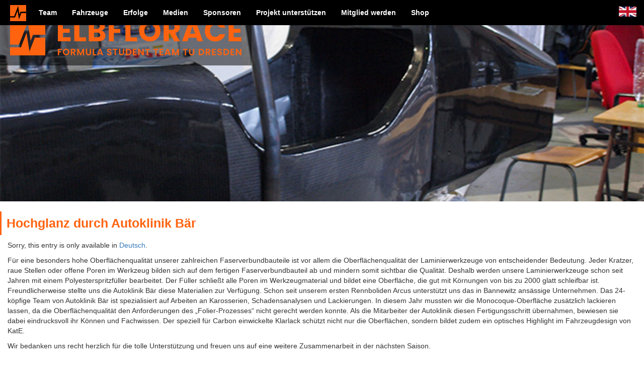

--- FILE ---
content_type: text/html; charset=UTF-8
request_url: https://elbflorace.de/en/2013/05/hochglanz-durch-autoklinik-bar/
body_size: 8297
content:
<!DOCTYPE html>
<html lang="en-US">

<head>
    <link rel="icon" href="https://elbflorace.de/wp-content/uploads/2024/01/cropped-Elbflorace_Symbol_orange_2024_1024x1024-32x32.png" sizes="32x32" />
<link rel="icon" href="https://elbflorace.de/wp-content/uploads/2024/01/cropped-Elbflorace_Symbol_orange_2024_1024x1024-192x192.png" sizes="192x192" />
<link rel="apple-touch-icon" href="https://elbflorace.de/wp-content/uploads/2024/01/cropped-Elbflorace_Symbol_orange_2024_1024x1024-180x180.png" />
<meta name="msapplication-TileImage" content="https://elbflorace.de/wp-content/uploads/2024/01/cropped-Elbflorace_Symbol_orange_2024_1024x1024-270x270.png" />
    <meta charset="UTF-8">
    <meta name="viewport" content="width=device-width, initial-scale=1.0 maximum-scale=1.0, user-scalable=no">
    <title>Hochglanz durch Autoklinik Bär &#8211; ELBFLORACE e.V.</title>
<meta name='robots' content='max-image-preview:large' />
	<style>img:is([sizes="auto" i], [sizes^="auto," i]) { contain-intrinsic-size: 3000px 1500px }</style>
	<script type="text/javascript">
/* <![CDATA[ */
window._wpemojiSettings = {"baseUrl":"https:\/\/s.w.org\/images\/core\/emoji\/16.0.1\/72x72\/","ext":".png","svgUrl":"https:\/\/s.w.org\/images\/core\/emoji\/16.0.1\/svg\/","svgExt":".svg","source":{"concatemoji":"https:\/\/elbflorace.de\/wp-includes\/js\/wp-emoji-release.min.js?ver=6.8.3"}};
/*! This file is auto-generated */
!function(s,n){var o,i,e;function c(e){try{var t={supportTests:e,timestamp:(new Date).valueOf()};sessionStorage.setItem(o,JSON.stringify(t))}catch(e){}}function p(e,t,n){e.clearRect(0,0,e.canvas.width,e.canvas.height),e.fillText(t,0,0);var t=new Uint32Array(e.getImageData(0,0,e.canvas.width,e.canvas.height).data),a=(e.clearRect(0,0,e.canvas.width,e.canvas.height),e.fillText(n,0,0),new Uint32Array(e.getImageData(0,0,e.canvas.width,e.canvas.height).data));return t.every(function(e,t){return e===a[t]})}function u(e,t){e.clearRect(0,0,e.canvas.width,e.canvas.height),e.fillText(t,0,0);for(var n=e.getImageData(16,16,1,1),a=0;a<n.data.length;a++)if(0!==n.data[a])return!1;return!0}function f(e,t,n,a){switch(t){case"flag":return n(e,"\ud83c\udff3\ufe0f\u200d\u26a7\ufe0f","\ud83c\udff3\ufe0f\u200b\u26a7\ufe0f")?!1:!n(e,"\ud83c\udde8\ud83c\uddf6","\ud83c\udde8\u200b\ud83c\uddf6")&&!n(e,"\ud83c\udff4\udb40\udc67\udb40\udc62\udb40\udc65\udb40\udc6e\udb40\udc67\udb40\udc7f","\ud83c\udff4\u200b\udb40\udc67\u200b\udb40\udc62\u200b\udb40\udc65\u200b\udb40\udc6e\u200b\udb40\udc67\u200b\udb40\udc7f");case"emoji":return!a(e,"\ud83e\udedf")}return!1}function g(e,t,n,a){var r="undefined"!=typeof WorkerGlobalScope&&self instanceof WorkerGlobalScope?new OffscreenCanvas(300,150):s.createElement("canvas"),o=r.getContext("2d",{willReadFrequently:!0}),i=(o.textBaseline="top",o.font="600 32px Arial",{});return e.forEach(function(e){i[e]=t(o,e,n,a)}),i}function t(e){var t=s.createElement("script");t.src=e,t.defer=!0,s.head.appendChild(t)}"undefined"!=typeof Promise&&(o="wpEmojiSettingsSupports",i=["flag","emoji"],n.supports={everything:!0,everythingExceptFlag:!0},e=new Promise(function(e){s.addEventListener("DOMContentLoaded",e,{once:!0})}),new Promise(function(t){var n=function(){try{var e=JSON.parse(sessionStorage.getItem(o));if("object"==typeof e&&"number"==typeof e.timestamp&&(new Date).valueOf()<e.timestamp+604800&&"object"==typeof e.supportTests)return e.supportTests}catch(e){}return null}();if(!n){if("undefined"!=typeof Worker&&"undefined"!=typeof OffscreenCanvas&&"undefined"!=typeof URL&&URL.createObjectURL&&"undefined"!=typeof Blob)try{var e="postMessage("+g.toString()+"("+[JSON.stringify(i),f.toString(),p.toString(),u.toString()].join(",")+"));",a=new Blob([e],{type:"text/javascript"}),r=new Worker(URL.createObjectURL(a),{name:"wpTestEmojiSupports"});return void(r.onmessage=function(e){c(n=e.data),r.terminate(),t(n)})}catch(e){}c(n=g(i,f,p,u))}t(n)}).then(function(e){for(var t in e)n.supports[t]=e[t],n.supports.everything=n.supports.everything&&n.supports[t],"flag"!==t&&(n.supports.everythingExceptFlag=n.supports.everythingExceptFlag&&n.supports[t]);n.supports.everythingExceptFlag=n.supports.everythingExceptFlag&&!n.supports.flag,n.DOMReady=!1,n.readyCallback=function(){n.DOMReady=!0}}).then(function(){return e}).then(function(){var e;n.supports.everything||(n.readyCallback(),(e=n.source||{}).concatemoji?t(e.concatemoji):e.wpemoji&&e.twemoji&&(t(e.twemoji),t(e.wpemoji)))}))}((window,document),window._wpemojiSettings);
/* ]]> */
</script>
<style id='wp-emoji-styles-inline-css' type='text/css'>

	img.wp-smiley, img.emoji {
		display: inline !important;
		border: none !important;
		box-shadow: none !important;
		height: 1em !important;
		width: 1em !important;
		margin: 0 0.07em !important;
		vertical-align: -0.1em !important;
		background: none !important;
		padding: 0 !important;
	}
</style>
<link rel='stylesheet' id='wp-block-library-css' href='https://elbflorace.de/wp-includes/css/dist/block-library/style.min.css?ver=6.8.3' type='text/css' media='all' />
<style id='classic-theme-styles-inline-css' type='text/css'>
/*! This file is auto-generated */
.wp-block-button__link{color:#fff;background-color:#32373c;border-radius:9999px;box-shadow:none;text-decoration:none;padding:calc(.667em + 2px) calc(1.333em + 2px);font-size:1.125em}.wp-block-file__button{background:#32373c;color:#fff;text-decoration:none}
</style>
<style id='safe-svg-svg-icon-style-inline-css' type='text/css'>
.safe-svg-cover{text-align:center}.safe-svg-cover .safe-svg-inside{display:inline-block;max-width:100%}.safe-svg-cover svg{fill:currentColor;height:100%;max-height:100%;max-width:100%;width:100%}

</style>
<style id='global-styles-inline-css' type='text/css'>
:root{--wp--preset--aspect-ratio--square: 1;--wp--preset--aspect-ratio--4-3: 4/3;--wp--preset--aspect-ratio--3-4: 3/4;--wp--preset--aspect-ratio--3-2: 3/2;--wp--preset--aspect-ratio--2-3: 2/3;--wp--preset--aspect-ratio--16-9: 16/9;--wp--preset--aspect-ratio--9-16: 9/16;--wp--preset--color--black: #000000;--wp--preset--color--cyan-bluish-gray: #abb8c3;--wp--preset--color--white: #ffffff;--wp--preset--color--pale-pink: #f78da7;--wp--preset--color--vivid-red: #cf2e2e;--wp--preset--color--luminous-vivid-orange: #ff6900;--wp--preset--color--luminous-vivid-amber: #fcb900;--wp--preset--color--light-green-cyan: #7bdcb5;--wp--preset--color--vivid-green-cyan: #00d084;--wp--preset--color--pale-cyan-blue: #8ed1fc;--wp--preset--color--vivid-cyan-blue: #0693e3;--wp--preset--color--vivid-purple: #9b51e0;--wp--preset--gradient--vivid-cyan-blue-to-vivid-purple: linear-gradient(135deg,rgba(6,147,227,1) 0%,rgb(155,81,224) 100%);--wp--preset--gradient--light-green-cyan-to-vivid-green-cyan: linear-gradient(135deg,rgb(122,220,180) 0%,rgb(0,208,130) 100%);--wp--preset--gradient--luminous-vivid-amber-to-luminous-vivid-orange: linear-gradient(135deg,rgba(252,185,0,1) 0%,rgba(255,105,0,1) 100%);--wp--preset--gradient--luminous-vivid-orange-to-vivid-red: linear-gradient(135deg,rgba(255,105,0,1) 0%,rgb(207,46,46) 100%);--wp--preset--gradient--very-light-gray-to-cyan-bluish-gray: linear-gradient(135deg,rgb(238,238,238) 0%,rgb(169,184,195) 100%);--wp--preset--gradient--cool-to-warm-spectrum: linear-gradient(135deg,rgb(74,234,220) 0%,rgb(151,120,209) 20%,rgb(207,42,186) 40%,rgb(238,44,130) 60%,rgb(251,105,98) 80%,rgb(254,248,76) 100%);--wp--preset--gradient--blush-light-purple: linear-gradient(135deg,rgb(255,206,236) 0%,rgb(152,150,240) 100%);--wp--preset--gradient--blush-bordeaux: linear-gradient(135deg,rgb(254,205,165) 0%,rgb(254,45,45) 50%,rgb(107,0,62) 100%);--wp--preset--gradient--luminous-dusk: linear-gradient(135deg,rgb(255,203,112) 0%,rgb(199,81,192) 50%,rgb(65,88,208) 100%);--wp--preset--gradient--pale-ocean: linear-gradient(135deg,rgb(255,245,203) 0%,rgb(182,227,212) 50%,rgb(51,167,181) 100%);--wp--preset--gradient--electric-grass: linear-gradient(135deg,rgb(202,248,128) 0%,rgb(113,206,126) 100%);--wp--preset--gradient--midnight: linear-gradient(135deg,rgb(2,3,129) 0%,rgb(40,116,252) 100%);--wp--preset--font-size--small: 13px;--wp--preset--font-size--medium: 20px;--wp--preset--font-size--large: 36px;--wp--preset--font-size--x-large: 42px;--wp--preset--spacing--20: 0.44rem;--wp--preset--spacing--30: 0.67rem;--wp--preset--spacing--40: 1rem;--wp--preset--spacing--50: 1.5rem;--wp--preset--spacing--60: 2.25rem;--wp--preset--spacing--70: 3.38rem;--wp--preset--spacing--80: 5.06rem;--wp--preset--shadow--natural: 6px 6px 9px rgba(0, 0, 0, 0.2);--wp--preset--shadow--deep: 12px 12px 50px rgba(0, 0, 0, 0.4);--wp--preset--shadow--sharp: 6px 6px 0px rgba(0, 0, 0, 0.2);--wp--preset--shadow--outlined: 6px 6px 0px -3px rgba(255, 255, 255, 1), 6px 6px rgba(0, 0, 0, 1);--wp--preset--shadow--crisp: 6px 6px 0px rgba(0, 0, 0, 1);}:where(.is-layout-flex){gap: 0.5em;}:where(.is-layout-grid){gap: 0.5em;}body .is-layout-flex{display: flex;}.is-layout-flex{flex-wrap: wrap;align-items: center;}.is-layout-flex > :is(*, div){margin: 0;}body .is-layout-grid{display: grid;}.is-layout-grid > :is(*, div){margin: 0;}:where(.wp-block-columns.is-layout-flex){gap: 2em;}:where(.wp-block-columns.is-layout-grid){gap: 2em;}:where(.wp-block-post-template.is-layout-flex){gap: 1.25em;}:where(.wp-block-post-template.is-layout-grid){gap: 1.25em;}.has-black-color{color: var(--wp--preset--color--black) !important;}.has-cyan-bluish-gray-color{color: var(--wp--preset--color--cyan-bluish-gray) !important;}.has-white-color{color: var(--wp--preset--color--white) !important;}.has-pale-pink-color{color: var(--wp--preset--color--pale-pink) !important;}.has-vivid-red-color{color: var(--wp--preset--color--vivid-red) !important;}.has-luminous-vivid-orange-color{color: var(--wp--preset--color--luminous-vivid-orange) !important;}.has-luminous-vivid-amber-color{color: var(--wp--preset--color--luminous-vivid-amber) !important;}.has-light-green-cyan-color{color: var(--wp--preset--color--light-green-cyan) !important;}.has-vivid-green-cyan-color{color: var(--wp--preset--color--vivid-green-cyan) !important;}.has-pale-cyan-blue-color{color: var(--wp--preset--color--pale-cyan-blue) !important;}.has-vivid-cyan-blue-color{color: var(--wp--preset--color--vivid-cyan-blue) !important;}.has-vivid-purple-color{color: var(--wp--preset--color--vivid-purple) !important;}.has-black-background-color{background-color: var(--wp--preset--color--black) !important;}.has-cyan-bluish-gray-background-color{background-color: var(--wp--preset--color--cyan-bluish-gray) !important;}.has-white-background-color{background-color: var(--wp--preset--color--white) !important;}.has-pale-pink-background-color{background-color: var(--wp--preset--color--pale-pink) !important;}.has-vivid-red-background-color{background-color: var(--wp--preset--color--vivid-red) !important;}.has-luminous-vivid-orange-background-color{background-color: var(--wp--preset--color--luminous-vivid-orange) !important;}.has-luminous-vivid-amber-background-color{background-color: var(--wp--preset--color--luminous-vivid-amber) !important;}.has-light-green-cyan-background-color{background-color: var(--wp--preset--color--light-green-cyan) !important;}.has-vivid-green-cyan-background-color{background-color: var(--wp--preset--color--vivid-green-cyan) !important;}.has-pale-cyan-blue-background-color{background-color: var(--wp--preset--color--pale-cyan-blue) !important;}.has-vivid-cyan-blue-background-color{background-color: var(--wp--preset--color--vivid-cyan-blue) !important;}.has-vivid-purple-background-color{background-color: var(--wp--preset--color--vivid-purple) !important;}.has-black-border-color{border-color: var(--wp--preset--color--black) !important;}.has-cyan-bluish-gray-border-color{border-color: var(--wp--preset--color--cyan-bluish-gray) !important;}.has-white-border-color{border-color: var(--wp--preset--color--white) !important;}.has-pale-pink-border-color{border-color: var(--wp--preset--color--pale-pink) !important;}.has-vivid-red-border-color{border-color: var(--wp--preset--color--vivid-red) !important;}.has-luminous-vivid-orange-border-color{border-color: var(--wp--preset--color--luminous-vivid-orange) !important;}.has-luminous-vivid-amber-border-color{border-color: var(--wp--preset--color--luminous-vivid-amber) !important;}.has-light-green-cyan-border-color{border-color: var(--wp--preset--color--light-green-cyan) !important;}.has-vivid-green-cyan-border-color{border-color: var(--wp--preset--color--vivid-green-cyan) !important;}.has-pale-cyan-blue-border-color{border-color: var(--wp--preset--color--pale-cyan-blue) !important;}.has-vivid-cyan-blue-border-color{border-color: var(--wp--preset--color--vivid-cyan-blue) !important;}.has-vivid-purple-border-color{border-color: var(--wp--preset--color--vivid-purple) !important;}.has-vivid-cyan-blue-to-vivid-purple-gradient-background{background: var(--wp--preset--gradient--vivid-cyan-blue-to-vivid-purple) !important;}.has-light-green-cyan-to-vivid-green-cyan-gradient-background{background: var(--wp--preset--gradient--light-green-cyan-to-vivid-green-cyan) !important;}.has-luminous-vivid-amber-to-luminous-vivid-orange-gradient-background{background: var(--wp--preset--gradient--luminous-vivid-amber-to-luminous-vivid-orange) !important;}.has-luminous-vivid-orange-to-vivid-red-gradient-background{background: var(--wp--preset--gradient--luminous-vivid-orange-to-vivid-red) !important;}.has-very-light-gray-to-cyan-bluish-gray-gradient-background{background: var(--wp--preset--gradient--very-light-gray-to-cyan-bluish-gray) !important;}.has-cool-to-warm-spectrum-gradient-background{background: var(--wp--preset--gradient--cool-to-warm-spectrum) !important;}.has-blush-light-purple-gradient-background{background: var(--wp--preset--gradient--blush-light-purple) !important;}.has-blush-bordeaux-gradient-background{background: var(--wp--preset--gradient--blush-bordeaux) !important;}.has-luminous-dusk-gradient-background{background: var(--wp--preset--gradient--luminous-dusk) !important;}.has-pale-ocean-gradient-background{background: var(--wp--preset--gradient--pale-ocean) !important;}.has-electric-grass-gradient-background{background: var(--wp--preset--gradient--electric-grass) !important;}.has-midnight-gradient-background{background: var(--wp--preset--gradient--midnight) !important;}.has-small-font-size{font-size: var(--wp--preset--font-size--small) !important;}.has-medium-font-size{font-size: var(--wp--preset--font-size--medium) !important;}.has-large-font-size{font-size: var(--wp--preset--font-size--large) !important;}.has-x-large-font-size{font-size: var(--wp--preset--font-size--x-large) !important;}
:where(.wp-block-post-template.is-layout-flex){gap: 1.25em;}:where(.wp-block-post-template.is-layout-grid){gap: 1.25em;}
:where(.wp-block-columns.is-layout-flex){gap: 2em;}:where(.wp-block-columns.is-layout-grid){gap: 2em;}
:root :where(.wp-block-pullquote){font-size: 1.5em;line-height: 1.6;}
</style>
<link rel='stylesheet' id='bootstrap-css' href='https://elbflorace.de/wp-content/themes/elbflorace/assets/bootstrap/css/bootstrap.min.css?ver=6.8.3' type='text/css' media='all' />
<link rel='stylesheet' id='font-awesome-css' href='https://elbflorace.de/wp-content/themes/elbflorace/assets/fonts/fontawesome/css/fontawesome.css?ver=6.5.2' type='text/css' media='all' />
<link rel='stylesheet' id='font-awesome-brands-css' href='https://elbflorace.de/wp-content/themes/elbflorace/assets/fonts/fontawesome/css/brands.css?ver=6.5.2' type='text/css' media='all' />
<link rel='stylesheet' id='font-awesome-regular-css' href='https://elbflorace.de/wp-content/themes/elbflorace/assets/fonts/fontawesome/css/regular.css?ver=6.5.2' type='text/css' media='all' />
<link rel='stylesheet' id='font-awesome-solid-css' href='https://elbflorace.de/wp-content/themes/elbflorace/assets/fonts/fontawesome/css/solid.css?ver=6.5.2' type='text/css' media='all' />
<link rel='stylesheet' id='photoswipe-style-css' href='https://elbflorace.de/wp-content/themes/elbflorace/assets/photoswipe/css/style.css?ver=6.8.3' type='text/css' media='all' />
<link rel='stylesheet' id='photoswipe-css' href='https://elbflorace.de/wp-content/themes/elbflorace/assets/photoswipe/css/photoswipe.css?ver=6.8.3' type='text/css' media='all' />
<link rel='stylesheet' id='photoswipe-default-skin-css' href='https://elbflorace.de/wp-content/themes/elbflorace/assets/photoswipe/css/default-skin.css?ver=6.8.3' type='text/css' media='all' />
<link rel='stylesheet' id='bootstrap-theme-css' href='https://elbflorace.de/wp-content/themes/elbflorace/assets/bootstrap/css/bootstrap-theme.min.css?ver=6.8.3' type='text/css' media='all' />
<link rel='stylesheet' id='main-style-css' href='https://elbflorace.de/wp-content/themes/elbflorace/style.css?ver=1744981176' type='text/css' media='all' />
<script type="text/javascript" src="https://elbflorace.de/wp-content/themes/elbflorace/assets/js/jquery.3.1.1.min.js?ver=3.1.1" id="efr-jquery-js"></script>
<script type="text/javascript" src="https://elbflorace.de/wp-content/themes/elbflorace/assets/js/arrive.js?ver=6.8.3" id="arrive-script-js"></script>
<script type="text/javascript" id="ajax-script-js-extra">
/* <![CDATA[ */
var ajaxobject = {"ajaxurl":"https:\/\/elbflorace.de\/wp-admin\/admin-ajax.php"};
/* ]]> */
</script>
<script type="text/javascript" src="https://elbflorace.de/wp-content/themes/elbflorace/assets/js/ajax.js?ver=1.0.1" id="ajax-script-js"></script>
<script type="text/javascript" src="https://elbflorace.de/wp-content/themes/elbflorace/assets/js/jsfunctions.js?ver=6.8.3" id="jsfunc-script-js"></script>
<link rel="https://api.w.org/" href="https://elbflorace.de/en/wp-json/" /><link rel="alternate" title="JSON" type="application/json" href="https://elbflorace.de/en/wp-json/wp/v2/posts/5833" /><link rel="EditURI" type="application/rsd+xml" title="RSD" href="https://elbflorace.de/xmlrpc.php?rsd" />
<meta name="generator" content="WordPress 6.8.3" />
<link rel="canonical" href="https://elbflorace.de/en/2013/05/hochglanz-durch-autoklinik-bar/" />
<link rel='shortlink' href='https://elbflorace.de/en/?p=5833' />
<link rel="alternate" title="oEmbed (JSON)" type="application/json+oembed" href="https://elbflorace.de/en/wp-json/oembed/1.0/embed?url=https%3A%2F%2Felbflorace.de%2Fen%2F2013%2F05%2Fhochglanz-durch-autoklinik-bar%2F" />
<link rel="alternate" title="oEmbed (XML)" type="text/xml+oembed" href="https://elbflorace.de/en/wp-json/oembed/1.0/embed?url=https%3A%2F%2Felbflorace.de%2Fen%2F2013%2F05%2Fhochglanz-durch-autoklinik-bar%2F&#038;format=xml" />
<style>
.qtranxs_flag_de {background-image: url(https://elbflorace.de/wp-content/plugins/qtranslate-xt/flags/de.png); background-repeat: no-repeat;}
.qtranxs_flag_en {background-image: url(https://elbflorace.de/wp-content/plugins/qtranslate-xt/flags/gb.png); background-repeat: no-repeat;}
</style>
<link hreflang="de" href="https://elbflorace.de/de/2013/05/hochglanz-durch-autoklinik-bar/" rel="alternate" />
<link hreflang="en" href="https://elbflorace.de/en/2013/05/hochglanz-durch-autoklinik-bar/" rel="alternate" />
<link hreflang="x-default" href="https://elbflorace.de/2013/05/hochglanz-durch-autoklinik-bar/" rel="alternate" />
<meta name="generator" content="qTranslate-XT 3.15.2" />
<link rel="icon" href="https://elbflorace.de/wp-content/uploads/2024/01/cropped-Elbflorace_Symbol_orange_2024_1024x1024-32x32.png" sizes="32x32" />
<link rel="icon" href="https://elbflorace.de/wp-content/uploads/2024/01/cropped-Elbflorace_Symbol_orange_2024_1024x1024-192x192.png" sizes="192x192" />
<link rel="apple-touch-icon" href="https://elbflorace.de/wp-content/uploads/2024/01/cropped-Elbflorace_Symbol_orange_2024_1024x1024-180x180.png" />
<meta name="msapplication-TileImage" content="https://elbflorace.de/wp-content/uploads/2024/01/cropped-Elbflorace_Symbol_orange_2024_1024x1024-270x270.png" />
</head>

<body class="wp-singular post-template-default single single-post postid-5833 single-format-standard wp-theme-elbflorace">
        <nav id="main-navbar" class="navbar navbar-inverse navbar-fixed-top" role="navigation">
        <a class="navbar-brand" href="https://elbflorace.de/en/">
            <img id="navbar-logo" src="https://elbflorace.de/wp-content/themes/elbflorace/assets/img/Elbflorace_Symbol_orange_2024.svg"
                 width="32" height="32" alt="Home">
        </a>
        <div class="navbar-header pull-right">
            <ul class="nav pull-left">
                <li>
                    <a id="navbar-language" class="header-flag-anchor" href="?lang=de">
                        <img class="header-flag" src="https://elbflorace.de/wp-content/themes/elbflorace/resources/britishflag.jpeg" alt="Language Switch">
                    </a>
                </li>
            </ul>
            <button type="button" class="navbar-toggle collapsed" data-toggle="collapse"
                    data-target="#bs-navbar-collapse">
                <span class="sr-only">Toggle navigation</span>
                <span class="icon-bar"></span>
                <span class="icon-bar"></span>
                <span class="icon-bar"></span>
            </button>
        </div>

        <div id="bs-navbar-collapse" class="collapse navbar-collapse"><ul id="menu-hauptmenue" class="nav navbar-nav"><li id="menu-item-25321" class="menu-item menu-item-type-custom menu-item-object-custom menu-item-25321"><a href="https://elbflorace.de/en/tfe?tab=team">Team</a></li>
<li id="menu-item-25322" class="menu-item menu-item-type-custom menu-item-object-custom menu-item-25322"><a href="https://elbflorace.de/en/tfe?tab=fahrzeug">Fahrzeuge</a></li>
<li id="menu-item-25323" class="menu-item menu-item-type-custom menu-item-object-custom menu-item-25323"><a href="https://elbflorace.de/en/tfe?tab=erfolge">Erfolge</a></li>
<li id="menu-item-25324" class="menu-item menu-item-type-custom menu-item-object-custom menu-item-25324"><a href="https://elbflorace.de/en/tfe?tab=medien">Medien</a></li>
<li id="menu-item-25325" class="menu-item menu-item-type-custom menu-item-object-custom menu-item-25325"><a href="https://elbflorace.de/en/tfe?tab=sponsoren">Sponsoren</a></li>
<li id="menu-item-25318" class="menu-item menu-item-type-post_type menu-item-object-page menu-item-25318"><a href="https://elbflorace.de/en/sponsor-werden/">Projekt unterstützen</a></li>
<li id="menu-item-25317" class="menu-item menu-item-type-post_type menu-item-object-page menu-item-25317"><a href="https://elbflorace.de/en/mitglied-werden/">Mitglied werden</a></li>
<li id="menu-item-26332" class="menu-item menu-item-type-custom menu-item-object-custom menu-item-26332"><a href="https://elbflorace.myspreadshop.de/">Shop</a></li>
</ul></div>    </nav>
<main id="main-container" class="container-fluid">
    <div id="secondary-main-banner" style='background-image:url(https://elbflorace.de/wp-content/uploads/2013/04/baer.jpg);'>
            <img src="https://elbflorace.de/wp-content/themes/elbflorace/assets/img/Elbflorace_Logo_orange_only_2024.svg" alt="Elbflorace Logo">
    </div><div id="page-description-container" class="content-container container-fluid">
    <h1 class="sticky">Hochglanz durch Autoklinik Bär</h1>
    <div class="col-xs-12">
        <p class="qtranxs-available-languages-message qtranxs-available-languages-message-en">Sorry, this entry is only available in <a href="https://elbflorace.de/de/2013/05/hochglanz-durch-autoklinik-bar/" class="qtranxs-available-language-link qtranxs-available-language-link-de" title="Deutsch">Deutsch</a>.</p>
<p>Für eine besonders hohe Oberflächenqualität unserer zahlreichen Faserverbundbauteile ist vor allem die Oberflächenqualität der Laminierwerkzeuge von entscheidender Bedeutung. Jeder Kratzer, raue Stellen oder offene Poren im Werkzeug bilden sich auf dem fertigen Faserverbundbauteil ab und mindern somit sichtbar die Qualität. Deshalb werden unsere Laminierwerkzeuge schon seit Jahren mit einem Polyesterspritzfüller bearbeitet. Der Füller schließt alle Poren im Werkzeugmaterial und bildet eine Oberfläche, die gut mit Körnungen von bis zu 2000 glatt schleifbar ist. Freundlicherweise stellte uns die Autoklinik Bär diese Materialien zur Verfügung. Schon seit unserem ersten Rennboliden Arcus unterstützt uns das in Bannewitz ansässige Unternehmen. Das 24-köpfige Team von Autoklinik Bär ist spezialisiert auf Arbeiten an Karosserien, Schadensanalysen und Lackierungen. In diesem Jahr mussten wir die Monocoque-Oberfläche zusätzlich lackieren lassen, da die Oberflächenqualität den Anforderungen des „Folier-Prozesses“ nicht gerecht werden konnte. Als die Mitarbeiter der Autoklinik diesen Fertigungsschritt übernahmen, bewiesen sie dabei eindrucksvoll ihr Können und Fachwissen. Der speziell für Carbon einwickelte Klarlack schützt nicht nur die Oberflächen, sondern bildet zudem ein optisches Highlight im Fahrzeugdesign von KatE.</p>
<p>Wir bedanken uns recht herzlich für die tolle Unterstützung und freuen uns auf eine weitere Zusammenarbeit in der nächsten Saison.</p>

    </div>
</div>

</main>

<div id="impressum">
    <div id="footer-logo-bar">
        <div id="footer-logo">
            <img src='https://elbflorace.de/wp-content/themes/elbflorace/assets/img/Elbflorace_Logo_orange_only_2024.svg' width="300" height="70" alt="Elbflorace Logo" />
        </div>
        <div id="footer-social-media">
            <a href="https://www.twitter.com/elbflorace">
                <svg class="sm-btn" aria-label="Twitter Symbol" role="img" xmlns="http://www.w3.org/2000/svg" height="16" width="16" viewBox="0 0 512 512">
                    <!--!Font Awesome Free 6.5.1 by @fontawesome - https://fontawesome.com License - https://fontawesome.com/license/free Copyright 2024 Fonticons, Inc.-->
                    <path fill="#E95D0F" d="M389.2 48h70.6L305.6 224.2 487 464H345L233.7 318.6 106.5 464H35.8L200.7 275.5 26.8 48H172.4L272.9 180.9 389.2 48zM364.4 421.8h39.1L151.1 88h-42L364.4 421.8z"/>
                </svg>
            </a>
            <a href="https://www.facebook.com/elbflorace">
                <svg class="sm-btn" aria-label="Facebook Symbol" role="img" xmlns="http://www.w3.org/2000/svg" height="16" width="16" viewBox="0 0 512 512">
                    <!--!Font Awesome Free 6.5.1 by @fontawesome - https://fontawesome.com License - https://fontawesome.com/license/free Copyright 2024 Fonticons, Inc.-->
                    <path fill="#E95D0F" d="M512 256C512 114.6 397.4 0 256 0S0 114.6 0 256C0 376 82.7 476.8 194.2 504.5V334.2H141.4V256h52.8V222.3c0-87.1 39.4-127.5 125-127.5c16.2 0 44.2 3.2 55.7 6.4V172c-6-.6-16.5-1-29.6-1c-42 0-58.2 15.9-58.2 57.2V256h83.6l-14.4 78.2H287V510.1C413.8 494.8 512 386.9 512 256h0z"/>
                </svg>
            </a>
            <a href="https://www.instagram.com/elbflorace">
                <svg class="sm-btn" aria-label="Instagram Symbol" role="img" xmlns="http://www.w3.org/2000/svg" height="16" width="14" viewBox="0 0 448 512">
                    <!--!Font Awesome Free 6.5.1 by @fontawesome - https://fontawesome.com License - https://fontawesome.com/license/free Copyright 2024 Fonticons, Inc.-->
                    <path fill="#E95D0F" d="M224.1 141c-63.6 0-114.9 51.3-114.9 114.9s51.3 114.9 114.9 114.9S339 319.5 339 255.9 287.7 141 224.1 141zm0 189.6c-41.1 0-74.7-33.5-74.7-74.7s33.5-74.7 74.7-74.7 74.7 33.5 74.7 74.7-33.6 74.7-74.7 74.7zm146.4-194.3c0 14.9-12 26.8-26.8 26.8-14.9 0-26.8-12-26.8-26.8s12-26.8 26.8-26.8 26.8 12 26.8 26.8zm76.1 27.2c-1.7-35.9-9.9-67.7-36.2-93.9-26.2-26.2-58-34.4-93.9-36.2-37-2.1-147.9-2.1-184.9 0-35.8 1.7-67.6 9.9-93.9 36.1s-34.4 58-36.2 93.9c-2.1 37-2.1 147.9 0 184.9 1.7 35.9 9.9 67.7 36.2 93.9s58 34.4 93.9 36.2c37 2.1 147.9 2.1 184.9 0 35.9-1.7 67.7-9.9 93.9-36.2 26.2-26.2 34.4-58 36.2-93.9 2.1-37 2.1-147.8 0-184.8zM398.8 388c-7.8 19.6-22.9 34.7-42.6 42.6-29.5 11.7-99.5 9-132.1 9s-102.7 2.6-132.1-9c-19.6-7.8-34.7-22.9-42.6-42.6-11.7-29.5-9-99.5-9-132.1s-2.6-102.7 9-132.1c7.8-19.6 22.9-34.7 42.6-42.6 29.5-11.7 99.5-9 132.1-9s102.7-2.6 132.1 9c19.6 7.8 34.7 22.9 42.6 42.6 11.7 29.5 9 99.5 9 132.1s2.7 102.7-9 132.1z"/>
                </svg>
            </a>
            <a href="https://www.youtube.com/elbflorace">
                <svg class="sm-btn" aria-label="YouTube Symbol" role="img" xmlns="http://www.w3.org/2000/svg" height="16" width="18" viewBox="0 0 576 512">
                    <!--!Font Awesome Free 6.5.1 by @fontawesome - https://fontawesome.com License - https://fontawesome.com/license/free Copyright 2024 Fonticons, Inc.-->
                    <path fill="#E95D0F" d="M549.7 124.1c-6.3-23.7-24.8-42.3-48.3-48.6C458.8 64 288 64 288 64S117.2 64 74.6 75.5c-23.5 6.3-42 24.9-48.3 48.6-11.4 42.9-11.4 132.3-11.4 132.3s0 89.4 11.4 132.3c6.3 23.7 24.8 41.5 48.3 47.8C117.2 448 288 448 288 448s170.8 0 213.4-11.5c23.5-6.3 42-24.2 48.3-47.8 11.4-42.9 11.4-132.3 11.4-132.3s0-89.4-11.4-132.3zm-317.5 213.5V175.2l142.7 81.2-142.7 81.2z"/>
                </svg>
            </a>
            <a href="https://www.linkedin.com/company/elbflorace">
                <svg class="sm-btn" aria-label="LinkedIn Symbol" role="img" xmlns="http://www.w3.org/2000/svg" height="16" width="14" viewBox="0 0 448 512">
                    <!--!Font Awesome Free 6.5.1 by @fontawesome - https://fontawesome.com License - https://fontawesome.com/license/free Copyright 2024 Fonticons, Inc.-->
                    <path fill="#E95D0F" d="M416 32H31.9C14.3 32 0 46.5 0 64.3v383.4C0 465.5 14.3 480 31.9 480H416c17.6 0 32-14.5 32-32.3V64.3c0-17.8-14.4-32.3-32-32.3zM135.4 416H69V202.2h66.5V416zm-33.2-243c-21.3 0-38.5-17.3-38.5-38.5S80.9 96 102.2 96c21.2 0 38.5 17.3 38.5 38.5 0 21.3-17.2 38.5-38.5 38.5zm282.1 243h-66.4V312c0-24.8-.5-56.7-34.5-56.7-34.6 0-39.9 27-39.9 54.9V416h-66.4V202.2h63.7v29.2h.9c8.9-16.8 30.6-34.5 62.9-34.5 67.2 0 79.7 44.3 79.7 101.9V416z"/>
                </svg>
            </a>
        </div>
    </div>
    <div id="footertext">
        <p>ELBFLORACE e.V.</p>
        <p>Niedersedlitzer Str. 61
            <br>01257 Dresden Germany</p>
        <p>
            The &#8220;ELBFLORACE Formula Student Team TU Dresden e.V.&#8221; is based in Dresden and is registered under the number 4722 at the district court of Dresden.            <br>
        </p>
        <div id="imprint-menu" class="menu-footer-container"><ul id="menu-footer" class="menu"><li id="menu-item-25310" class="menu-item menu-item-type-post_type menu-item-object-page menu-item-25310"><a href="https://elbflorace.de/en/kontakt/">Ansprechpartner</a></li>
</ul></div>    </div>
</div>
</div>

<div id='gallery' class='pswp' tabindex='-1' role='dialog' aria-hidden='true'>
    <div class='pswp__bg'></div>
    <div class='pswp__scroll-wrap'>

        <div class='pswp__container'>
            <div class='pswp__item'></div>
            <div class='pswp__item'></div>
            <div class='pswp__item'></div>
        </div>

        <div class='pswp__ui pswp__ui--hidden'>
            <div class='pswp__top-bar'>
                <div class='pswp__counter'></div>

                <button class='pswp__button pswp__button--close' title='Close (Esc)'></button>
                <button class='pswp__button pswp__button--share' title='Share'></button>
                <button class='pswp__button pswp__button--fs' title='Toggle fullscreen'></button>
                <button class='pswp__button pswp__button--zoom' title='Zoom in/out'></button>

                <div class='pswp__preloader'>
                    <div class='pswp__preloader__icn'>
                        <div class='pswp__preloader__cut'>
                            <div class='pswp__preloader__donut'></div>
                        </div>
                    </div>
                </div>
            </div>

            <div class='pswp__share-modal pswp__share-modal--hidden pswp__single-tap'>
                <div class='pswp__share-tooltip'>
                </div>
            </div>

            <button class='pswp__button pswp__button--arrow--left' title='Previous (arrow left)'></button>
            <button class='pswp__button pswp__button--arrow--right' title='Next (arrow right)'></button>
            <div class='pswp__caption'>
                <div class='pswp__caption__center'>
                </div>
            </div>
        </div>

    </div>


</div>

<script type="speculationrules">
{"prefetch":[{"source":"document","where":{"and":[{"href_matches":"\/en\/*"},{"not":{"href_matches":["\/wp-*.php","\/wp-admin\/*","\/wp-content\/uploads\/*","\/wp-content\/*","\/wp-content\/plugins\/*","\/wp-content\/themes\/elbflorace\/*","\/en\/*\\?(.+)"]}},{"not":{"selector_matches":"a[rel~=\"nofollow\"]"}},{"not":{"selector_matches":".no-prefetch, .no-prefetch a"}}]},"eagerness":"conservative"}]}
</script>
<!-- Instagram Feed JS -->
<script type="text/javascript">
var sbiajaxurl = "https://elbflorace.de/wp-admin/admin-ajax.php";
</script>
<script type="text/javascript" src="https://elbflorace.de/wp-content/themes/elbflorace/assets/bootstrap/js/bootstrap.min.js?ver=6.8.3" id="bootstrap-js-js"></script>
<script type="text/javascript" src="https://elbflorace.de/wp-content/themes/elbflorace/assets/js/jquery.bcSwipe.min.js?ver=6.8.3" id="bcswipe-js"></script>
<script type="text/javascript" src="https://elbflorace.de/wp-content/themes/elbflorace/assets/photoswipe/js/photoswipe.min.js?ver=6.8.3" id="photoswipe-js"></script>
<script type="text/javascript" src="https://elbflorace.de/wp-content/themes/elbflorace/assets/photoswipe/js/photoswipe-ui-default.min.js?ver=6.8.3" id="photoswipe-ui-default-js"></script>
<script type="text/javascript" src="https://elbflorace.de/wp-content/themes/elbflorace/assets/photoswipe/js/script.js?ver=6.8.3" id="photoswipe-script-js"></script>
<script type="text/javascript" src="https://elbflorace.de/wp-content/themes/elbflorace/assets/js/script.js?ver=1.0.1" id="script-js"></script>
<script type="text/javascript" src="https://elbflorace.de/wp-content/themes/elbflorace/assets/js/tfe.js?ver=7.0.2" id="tfe-script-js"></script>

</body>
</html>

--- FILE ---
content_type: text/css
request_url: https://elbflorace.de/wp-content/themes/elbflorace/assets/photoswipe/css/style.css?ver=6.8.3
body_size: 80
content:
#gallery {
    z-index: 1000000;
}

.default-gallery>a>img {
    width: auto;
    max-width: 100%;
    height: auto;
    border: 0;
}

.default-gallery>a>img.img--with_border {
    border: 1px solid #DDD;
    border-radius: 2px;
}

.img-desc {
    margin-left: 212px;
}

.default-gallery {
    width: 100%;
    height: auto;
    float: left;
}

.default-gallery a {
    -webkit-tap-highlight-color: rgba(0, 0, 0, 0);
    -webkit-touch-callout: none;
    display: block;
    float: left;
    margin: 0 12px 12px 0;
    width: 171px;
    line-height: 0;
}

a.default-gallery__img--main {
    width: auto;
    height: auto;
}

.ukraine-flag:before {
    content: '';
    position: absolute;
    width: 21px;
    height: 7px;
    left: 0;
    top: 0;
    background: #0066cc;
}

.default-gallery figure {
    display: none;
}

.default-gallery__title {
    line-height: 14px;
    font-size: 14px;
    opacity: 0.8;
    margin-top: 5px;
    width: 100%;
    float: left;
}

@media screen and (max-width: 700px) {
    .default-gallery {
        max-width: 500px;
    }
    .default-gallery a {
        width: 120px;
        margin: 0 4px 4px 0;
    }
    a.default-gallery__img--main {
        width: 164px;
    }
}

@media screen and (max-width: 450px) {
    .default-gallery a {
        width: 95px;
        margin: 0 1px 1px 0;
    }
    a.default-gallery__img--main {
        width: 127px;
    }
}

@media screen and (max-width: 350px) {
    .default-gallery a {
        width: 81px;
        margin: 0 1px 1px 0;
    }
    a.default-gallery__img--main {
        width: 109px;
    }
}

--- FILE ---
content_type: text/css
request_url: https://elbflorace.de/wp-content/themes/elbflorace/style.css?ver=1744981176
body_size: 5260
content:
/*
Theme Name: Elbflorace
Theme URI: https://gitlab.hrz.tu-chemnitz.de/elbflorace/server/website/wp-elbflorace-theme
Author: Hans Harder, Vincent Weinrich
Author URI:
Description: Elbflorace Wordpress Theme
Tags:
Version: 1.0.0
Version: 1.3
Requires at least: 6.0
Tested up to: 6.2
Requires PHP: 7.4
License: Elbflorace
License URI:
Text Domain: elbflorace
*/


:root {
    --efr-orange-old: rgb(233, 94, 15);
    --efr-orange-new: rgb(255, 99, 15);
    --efr-orange: rgb(255, 99, 15);
    --efr-orange-a05: rgba(255, 99, 15, 0.5);
    --efr-orange-a08: rgba(255, 99, 15, 0.8);
    --efr-black: rgb(0, 0, 0);
}

/* HEADER */

/* Poppins Regular 400 */
@font-face {
    font-family: 'Poppins';
    src: url('assets/fonts/Poppins/Poppins-Regular.eot');
    src: url('assets/fonts/Poppins/Poppins-Regular.eot?#iefix') format('embedded-opentype'),
    url('assets/fonts/Poppins/Poppins-Regular.woff2') format('woff2'),
    url('assets/fonts/Poppins/Poppins-Regular.woff') format('woff'),
    url('assets/fonts/Poppins/Poppins-Regular.ttf') format('truetype'),
    url('assets/fonts/Poppins/Poppins-Regular.svg#Poppins-Regular') format('svg');
    font-weight: normal;
    font-style: normal;
    font-display: swap;
}

/* Poppins Bold 700 */
@font-face {
    font-family: 'Poppins';
    src: url('assets/fonts/Poppins/Poppins-Bold.eot');
    src: url('assets/fonts/Poppins/Poppins-Bold.eot?#iefix') format('embedded-opentype'),
    url('assets/fonts/Poppins/Poppins-Bold.woff2') format('woff2'),
    url('assets/fonts/Poppins/Poppins-Bold.woff') format('woff'),
    url('assets/fonts/Poppins/Poppins-Bold.ttf') format('truetype'),
    url('assets/fonts/Poppins/Poppins-Bold.svg#Poppins-Bold') format('svg');
    font-weight: bold;
    font-style: normal;
    font-display: swap;
}

@font-face {
    font-family: 'facetextrabold-xxitalicRg';
    src: url('assets/fonts/facetextrabold-xxitalic_regular-webfont.woff2') format('woff2'),
         url('assets/fonts/facetextrabold-xxitalic_regular-webfont.woff') format('woff');
    font-weight: normal;
    font-style: normal;
}

:root {
    font-family: 'Poppins', sans-serif;
    font-size: 1.5em;
    font-weight: normal;
}

.dropbtn {
  background-color: var(--efr-black);
  color: white;
  font-weight: bold;
  padding: 16px;
  font-size: 15px;
  border: none;
}

.dropdown {
  position: relative;
  display: inline-block;
}

.dropdown-content {
  display: none;
  position: absolute;
  background-color: var(--efr-black);
  min-width: 160px;
  box-shadow: 0px 8px 16px 0px rgba(0,0,0,0.2);
  z-index: 1;
}

.dropdown-content a {
  color: white;
  padding: 12px 16px;
  text-decoration: none;
  display: block;
}

.dropdown-content a:hover {background-color: rgb(60,60,60);}

.dropdown:hover .dropdown-content {display: block;}

.dropdown:hover .dropbtn {background-color: rgb(60,60,60);}

.fill-width {
    width: 100%;
    height: auto;
}

body {
    background-color: white;
}

.year-tag, .season-tag {
    display: inline-block;
    background-color: transparent;
    margin: 3px;
    padding: 10px;
    font-size: 1.05em;
    font-weight: 700;
    color: dimgray;
    box-shadow: none;
}

.active.year-tag, .active.season-tag {
    background-color: var(--efr-orange-a08);
    color: white;
    border-color: var(--efr-orange-a05);
    box-shadow: none;
}

.active.year-tag:hover, .active.season-tag:hover {
    background-color: var(--efr-orange-a08);
    color: white;
    border-color: var(--efr-orange-a05);
    box-shadow: none;
}

.year-tag:hover, .season-tag:hover {
    color: var(--efr-orange-a05);
    box-shadow: none;
}

#years-menu, #seasons-menu {
    text-align: center;
    background-color: #F7F7F7;
    border-top-left-radius: inherit;
    border-top-right-radius: inherit;
    padding-bottom: 10px;
}

.category-tag {
    display: inline-block;
    background-color: transparent;
    margin: 3px;
    padding: 10px;
    font-size: 1.05em;
    font-weight: 700;
    color: dimgray;
    box-shadow: none;
}

.active.category-tag {
    background-color: var(--efr-orange-a08);
    color: white;
    border-color: var(--efr-orange-a05);
    box-shadow: none;
}

.active.category-tag:hover {
    background-color: var(--efr-orange-a05);
    color: white;
    border-color: var(--efr-orange-a05);
    box-shadow: none;
}

.category-tag:hover {
    color: var(--efr-orange-a05);
    box-shadow: none;
}

#category-menu {
    text-align: center;
    background-color: #F7F7F7;
    border-top-left-radius: inherit;
    border-top-right-radius: inherit;
    padding-bottom: 10px;
}

.tab {
    font-size: 15px;
}

#header {
    position: fixed;
    min-width: 100%;
    height: 800px;
    bottom: 0;
    right: 0;
    z-index: -1;
    opacity: 0.4;
}

.header-flag {
    height: 20px;
    width: auto;
}

.header-flag-anchor {
    margin-top: 12px;
    margin-right: 15px;
    padding: 0 !important;
}

#logo {
    padding: 20px;
}

#logo img {
    width: 100%;
}


/* BODY */

#main-container {
    width: 100%;
    position: relative;
    margin-top: 0;
    padding: 0;
    display: flex;
    flex-wrap: wrap;
}

#page-content {
    width: 100%;
    flex-grow: 3;
}

#sidebar {
    background-color: white;
}

#sidebar:hover,
#searchbar>input:hover,
.post-inner, #tfe-sponsor-content .sponsor, .gallery_wrapper > div, table,
.team-member {
    -webkit-box-shadow: 5px 6px 15px 0px rgba(222,222,222,1);
    -moz-box-shadow: 5px 6px 15px 0px rgba(222,222,222,1);
    box-shadow: 5px 6px 15px 0px rgba(222,222,222,1);
}

.content-container {
    background: white;
    padding-left: 0px;
    padding-right: 0px;
    border-radius: 0;
    width: 100%;
}

@media screen and (min-width: 992px) {
    #gradient-container {
        height: 100px;
        margin-bottom: -90px;
    }
    #page-content {
        /*width: 70%;*/
    }
    #sidebar {
        /*width: 30%;*/
		max-height: 2000px;
    }
}

#gradient-container {
    z-index: -1;
    background: linear-gradient(to bottom, rgba(0, 0, 0, 1), rgba(0, 0, 0, 0));
}

.tabs>li {
    display: inline-block;
}

.tabs {
    padding: 0;
    padding-top: 5px;
}

.tabs .btn {
    font-size: 1em;
    font-weight: 700;
    padding: 10px;
    margin: 3px;
    color: dimgray;
    background-color: transparent;
}

.tabs .active>.btn {
    background-color: var(--efr-orange-a08);
    color: white;
    border-color: white;
}

.padding {
    padding-top: 20px;
    padding-bottom: 20px;
}


/* NAVIGATION */

.navbar {
    height: 50px;
}

.navbar-inverse {
    background-image: none;
    background-color: var(--efr-black);
    border-color: var(--efr-black);
}

#main-navbar {
    background-color: var(--efr-black);

}

.navbar-nav>li:hover {
    background-color: rgba(255, 255, 255, 0.1);
    transition: top 0.3s;
}

#navbar-logo {
    float: left;
    left: 5px;
    margin-top: -5px;
    position: relative;
}

@media (min-width: 768px) and (max-width: 900px) {
    .navbar-collapse.collapse {
        display: none !important;
    }
    .navbar-collapse.collapse.in {
        display: block !important;
    }
    .navbar-header .collapse,
    .navbar-toggle {
        display: block !important;
    }
    .navbar-header {
        float: none;
    }
}

#bs-navbar-collapse a {
    color: white;
    font-weight: bold;
    background-color: var(--efr-black);
}

.nav-up {
    top: -60px;
}

#wpadminbar {
    bottom: 0;
    top: auto;
    position: fixed;
}

/* FONTS */

.headline,
h2,
h1,
h3,
.headline-big {
    font-weight: bold;
    font-size: 23px;
    background: transparent;
    border: 2px solid var(--efr-orange);
    padding: 7px;
    color: var(--efr-orange);
    border-radius: 4px;
    word-wrap: break-word;
}

h3,
h4 {
    word-wrap: break-word;
    margin-top: 10px;
    margin-bottom: 10px;
    color: dimgray;
    font-size: 25px;
    font-weight: 700;
    padding: 5px;
    border-radius: 0;
    border: 0;
    border-bottom: 2px solid var(--efr-orange);
}

h4 {
    border: none;
}

.headline-big,
h1 {
    font-size: 27px;
    font-stretch: expanded;
    padding: 10px;
}

.round-borders {
    border-radius: 5px;
}

.filled-orange {
    background-color: var(--efr-orange);
}

.truncate {
    white-space: normal;
    overflow: hidden;
    text-overflow: ellipsis;
}

.truncate-inactive {}


/* POSTS */

#posts {
    margin: 10px;
    background-color: transparent;
}

.post-col {}

.post {
    margin: 10px;
    padding: 0px;
    flex-basis: 50%;
    flex-grow: 1;
}

#post-0 {
    flex-basis: 100%;
    flex-grow: 2;
}

@media screen and (min-width: 768px) {
    .post {
        flex-basis: 45%;
    }
}

@media screen and (min-width: 1600px) {
    .post {
        flex-basis: 30%;
    }
}

.post-inner {
    background-color: white;
    /* border-radius: 10px; */
    height: 100%;
}

.post-inner .content {
    padding: 20px;
}

.post-inner .headline,
.headline-big {
    padding: 15px;
    border-radius: 0;
    margin: 0;
    border-top-left-radius: inherit;
    border-top-right-radius: inherit;
    border: none;
    color: var(--efr-orange);
}

.post-inner .post-meta {
    background-color: var(--efr-orange);
    margin: 3px;
    padding: 3px;
    padding-left: 8px;
    padding-right: 8px;
    display: inline-block;
    border-radius: 5px;
}

.post-button {
    width: 100%;
    background: rgba(0, 0, 0, 0)
}

.btn-big {
    width: 100%;
    font-size: 2em;
}

.cust-btn,
.vfb-submit {
    background-color: var(--efr-orange-a08);
    padding: 5px;
    border-radius: 5px;
    font-size: 1.3em;
    font-weight: bold;
    margin-top: 50px;
}

.cust-btn:active,
.vfb-submit:active,
.vfb-submit:hover .cust-btn:hover {
    background-color: var(--efr-orange);
}

.sm-btn {
    height: 50px;
    width: auto;
    margin: 5px;
}

#load-more-btn {
    width: 100px;
    height: 100px;
    font-size: 20px;
    background-color: transparent;
    color: var(--efr-orange);
    margin-left: auto;
    margin-right: auto;
    display: block;
    margin-bottom: 10px;
    margin-top: 20px;
    padding: 0;
    border: none;
}

#load-more-btn:hover {
    border-color: var(--efr-orange-a08);
}

#load-more-btn-done {
    padding-top: 10px;
    background-color: transparent;
}

#load-more-btn-loading {
    border: none;
    width: auto;
    height: auto;
    max-width: 100px;
    max-height: 100px;
    margin: auto;
    display: block;
    padding: 20px;
}

#load-more-btn-loading>img {
    animation: load-more-ani 2s linear infinite;
    width: 100%;
    height: 100%;
}

@keyframes load-more-ani {
    0% {
        transform: rotate(0deg);
    }
    100% {
        transform: rotate(360deg);
    }
}


/* CAROUSEL */

#carousel-sponsors .item {
    border-radius: 10px;
    padding: 40px;
}

#carousel-sponsors {
    color: black;
    min-height: 100px;
}

#carousel-sponsors .carousel-control {
    color: black;
}

#carousel-sponsors h1 {
    font-size: 24px;
    border: none;
    padding: 5px;
    border-bottom: 2px solid var(--efr-orange);
    border-radius: 0;
    max-width: 300px;
    margin-left: auto;
    margin-right: auto;
    word-wrap: break-word;
	color: black;
}

#carousel-sponsors p {
    padding: 10px;
    max-width: 400px;
    width: auto;
    display: inline-block;
    vertical-align: top;
    text-align: left;
}

#carousel-sponsors .carousel-indicators {
    display: none;
}

#carousel-sponsors .image {
    width: 200px;
    height: 100px;
    max-width: 100%;
    display: inline-block;
    margin: 10px;
    background: center top;
    background-size: contain;
    background-repeat: no-repeat;
}

.carousel-post {
    box-sizing: border-box;
}

.carousel-post .image {
    height: calc(350px + 10vw);
    background-position: center;
    background-size: cover;
    background-repeat: no-repeat;
}


/* MAIN CAROUSEL FOR CARS */

#mainCarousel h1 {
    color: var(--efr-orange);
    font-family: 'Poppins', sans-serif;
    font-weight: bold;
    font-size: 4.8em;
    border: none;
	margin: 0;
    transform: skewX(24deg);
}

@media (max-width: 600px) {
    #mainCarousel h1 {
         font-size: clamp(2em, 10vw, 4.8em);
    }
}

#mainCarousel {
    width: 100%;
}

#mainCarousel p {
    color: white;
    font-size: 1.2em;
    padding: 20px;
    width: 80%;
    text-align: center;
}

#mainCarousel .carousel-indicators {
    display: none;
}


/* Since positioning the image, we need to help out the caption */

#mainCarousel>.carousel-caption {
    z-index: 10;
}

#mainCarousel>.carousel-inner>.item>.image>.image-front {
    background-color: rgba(0, 0, 0, 0.55);
    display: flex;
    justify-content: center;
    align-items: center;
    flex-flow: column;
    max-width: 100%;
    height: 8em;
	position: absolute;
	bottom: 30px;
    padding: 30px;
    transform: skewX(-24deg);
    left: -50px;
    padding-left: 90px;
}

#mainCarousel > .carousel-inner > .active {
	z-index: -1;
}

#mainCarousel > .carousel-inner > .next {
	z-index: -2;
}


/* Declare heights because of positioning of img element */

#mainCarousel>.carousel-inner>.item>.image {
    margin: 0 auto;
    height: 750px;
    max-height: 70vh;
    min-width: 0px;
    background-position: center;
    background-size: cover;
}

.main-images {
    width: 100%;
}


/* SPONSOR */

#sponsors {
    text-align: center;
}

#sponsors .sponsor>p {
    height: 0px;
    color: white;
    white-space: normal;
    overflow: hidden;
    text-overflow: ellipsis;
}

#sponsors .sponsor>img {
    max-width: 100%;
    max-height: 100%;
    padding: 5px;
}

#sponsors .sponsor,
#sponsors .sponsor:hover {
    height: 70px;
    width: auto;
    max-width: 90%;
    margin: 2px;
    padding: 2px;
    border: 1px solid rgba(255, 255, 255, 0);
    display: inline-block;
    border-radius: 3px;
    transition: border-color 0.5s;
}

#sponsors .sponsor:hover {
    border-color: rgba(150, 150, 150, 0.5);
    transition: border-color 0.5s;
}

#sponsors .sponsor-carousel-img {
    height: 200px;
    background-position: center;
    background-size: contain;
    background-repeat: no-repeat;
}

#tfe-sponsor-content {
    max-width: 1400px;
    margin: auto;
}

#tfe-sponsor-content .sponsor {
    margin: 10px;
    padding: 15px 25px;
    display: flex;
    align-items: center;
    justify-content: center;
    flex-wrap: wrap;
    width: 400px;
    height: 150px;
    overflow: hidden;
}

#tfe-sponsor-content .sponsorimage {
    flex-grow: 1;
    padding: 0;
    text-align: center;
    width: 100%;
    height: 100%;
}

@media screen and (max-width: 450px) {
    #tfe-sponsor-content .sponsor {
        width: 100%;
    }

    #tfe-sponsor-content .sponsorimage {
        flex-basis: 100%;
    }
}

#tfe-sponsor-content .sponsorimage img {
    width: 100%;
    height: 100%;
    object-fit: contain;
    object-position: center;
}

#tfe-sponsor-content .sponsorname {
    text-align: center;
    font-weight: bold;
    font-size: 2em;
}

#tfe-sponsor-content {
    display: flex;
    flex-wrap: wrap;
    justify-content: center;
    align-items: stretch;
}

#tfe-tab-content {
    background-color: white;
    padding-bottom: 100px;
}

#fahrzeug .tab-pane {
    width: 100%;
    margin: auto;
    /*max-width: 900px;*/
}


/* NEWSLETTER */

.newsletter-button {
    width: 50%;
    margin-top: 5px;
    margin-bottom: 20px;
    display: block;
    margin-left: auto;
    margin-right: auto;
}


/* FOOTER */

#impressum {
    background-color: var(--efr-black);
    display: flex;
    justify-content: space-around;
    align-items: center;
    flex-wrap: wrap;
    padding: 30px 25px 40px;
}

#footer-logo-bar {
    display: flex;
    justify-content: space-between;
    align-items: center;
    order: 1;
}

#footer-logo img {
    max-width: 100%;
    height: auto;
    margin: 20px;
}

#footer-social-media {
    display: flex;
    align-items: center;
}

#footer-social-media svg {
    margin: 20px 10px;
}

@media (max-width: 735px) {
    #footer-logo-bar {
        width: 100%;
        flex-direction: column;
    }
    #footer-logo img {
        width: 450px;
        margin: 20px 0;
    }
    #footer-social-media {
        width: 100%;
        justify-content: center;
        align-items: flex-start;
        flex-wrap: wrap;
    }
    #footer-social-media svg {
        margin: 20px 15px 10px 15px;
    }
}

svg {
    vertical-align: middle;
}

#footertext {
    order: 2;
    margin-top: 25px;
    color: white;
    padding-bottom: 15px;
}

#imprcontact {
    margin-top: 20px;
    height: auto;
}

#imprint-menu {
    margin: 20px 0;
    height: auto;
    width: 100%;
}

#imprint-menu ul {
    margin: 0;
    padding: 0;
    list-style: none;
}

#imprint-menu li {
    display: block;
    position: relative;
    margin: 0;
    padding: 0;
    float: left;
}

#imprint-menu a {
    border: 1px solid white;
    border-radius: 4px;
    display: inline-block;
    color: white;
    font-size: 1.1em;
    text-align: center;
    padding: 8px;
    margin: 5px;
}

#imprint-menu a:hover {
    text-decoration: none;
    color: grey;
}

/* TEAMMEMBERS */

.team-member {
    margin: 10px;
    flex-basis: 500px;
    flex-shrink: 1;
    display: flex;
    flex-flow: wrap;
    justify-content: flex-start;
    max-width: 450px;
    padding: 10px;
}

.team-member-details .headline {
    margin-bottom: 30px;
    font-size: 2.0em;
    word-wrap: break-word;
}

@media screen and (min-width: 600px) {
    .team-member-details .headline {
        font-size: 3.0em;
    }
}

.team-member-image {
    /*height: auto;*/
    /*width: auto;*/
    width: 150px;
    height: 188px;
    object-fit: cover;
    overflow: hidden;
    /*flex-shrink: 1;*/
    margin:auto;
}

.shadow {
    box-shadow: 0 4px 8px 0 rgba(0, 0, 0, 0.2), 0 6px 20px 0 rgba(0, 0, 0, 0.19);
}

.team-member-details {
    flex-basis: 250px;
    word-wrap: break-word;
    flex-grow: 4;
}

.team-member-details .team-member-name {
    color: var(--efr-orange);
    white-space: nowrap;
    font-size: 20px;
    font-weight: 600;
    word-wrap: break-word;
    margin: 10px 0;
}

.team-member-details .team-member-task {
    color: var(--efr-black);
    font-weight: bold;
    word-wrap: break-word;
    max-width: 100%;
}

.team-member-details .team-member-study-programme {
    color: #9C9C9C;
    padding: 5px;
    word-wrap: break-word;
    max-width: 100%;
}

.team-member-details .team-member-icon {
    color: var(--efr-black);
    padding: 5px;
}

div.vertical-line {
    width: 1px;
    /* Line width */
    background-color: black;
    /* Line color */
    height: 100%;
    /* Override in-line if you want specific height. */
    float: left;
    /* Causes the line to float to left of content. 
        You can instead use position:absolute or display:inline-block
        if this fits better with your design */
    position: absolute;
    left: 100%;
    padding-bottom: 20px;
}

.carpic {
    width: 200px;
    height: 200px;
    margin-bottom: 25px;
}

.tandcheader {
    margin-bottom: 40px;
}

.teampic {
    width: 200px;
    height: 200px;
    margin-bottom: 25px;
}

@media screen and (max-width: 550px) {
    .carpic {
        width: 135px;
        height: 135px;
        margin-bottom: 25px;
    }
    .teampic {
        width: 135px;
        height: 135px;
        margin-bottom: 25px;
    }
}

#cars {
    border-right: 1px solid black;
}

#teams {
    border-left: 1px solid black;
}

@media screen and (max-width: 380px) {
    .carpic {
        width: 110px;
        height: 110px;
        margin-bottom: 25px;
    }
    .teampic {
        width: 110px;
        height: 110px;
        margin-bottom: 25px;
    }
    #carsheader {
        font-size: 2.5em;
    }
    #teamsheader {
        font-size: 2.5em;
    }
}


/* tags, klassen avon der alten website*/

.team-container {
    display: flex;
    flex-direction: row;
    flex-wrap: wrap;
    justify-content: center;
}

.team {
    flex-shrink: 1;
    flex-basis: 230px;
    margin: 20px;
    padding: 20px;
    background-color: rgba(0, 0, 0, 0.05);
    border-radius: 5px;
}

@media screen and (max-width: 992px) {
    .team {
        width: 200px;
    }
}

.team img {
    min-height: 200px;
    height: 200px;
    max-width: 100%;
    display: inline-block;
}

.team p {
    display: inline-block;
}

#fahrzeug img {
    width: 100%;
    height: auto;
    margin-top: 20px;
    margin-bottom: 20px;
    display: inline-block;
}

.tab-content {
    border-radius: 4px;
}

.tab-content p {
    padding: 10px;
}


/*
table {
    width: 100%;
    max-width: 800px;
    margin-left: auto;
    margin-right: auto;
    font-size: 17px;
}*/

th {
    background-color: var(--efr-orange);
    color: white;
}

td {
    padding: 10px;
    min-width: 40px;
    width: auto;
    max-width: 100%;
}

td.platzierung {
	min-width: 90px;
}

td.erfolgeKategorie {
	min-width: 180px;
}

td.erfolgeEvent {
	width: 100%;
}

td.fahrzeugKategorie {
	min-width: 205px;
}

td.fahrzeugWert {
	width: 100%;
	text-align: right;
	font-weight: bold;
}

@media screen and (min-width: 992px) {
    td {
        padding: 9px;
    }
}

tr:nth-child(even) {
    background-color: #f2f2f2;
}

tr {
	display: block;
}

tbody {
	display: block;
}

.fett {
    font-weight: 700;
}

#tfe {
    width: 100%;
}

@media screen and (min-width: 1200px) {
    #tfe {
        border-radius: 5px;
    }
}

.vfb-text,
.vfb-select {
    margin: 10px;
}

.vfb-section {}

.vfb-medium {}

.vfb-desc {}

fieldset {
    flex-grow: 1;
}

.vfb-fieldset label {
    padding: 5px;
}

.visual-form-builder {
    margin: auto;
    display: flex;
    flex-wrap: wrap;
}

.vfb-choice {
    margin: 5px;
}

.vfb-item {
    display: grid;
}

.vfb-left {
    display: block;
}

.vfb-right {
    display: block;
}

.vfb-full {
    display: block;
}

#page-description-container {
    width: 100%;
    padding-bottom: 60px;
    background: white;
}

#page-description-container h1 {
    font-size: 25px;
    color: var(--efr-orange);
    background: white;
    border-radius: 0;
    border: none;
    border-left: 3px solid;
}

#page-description-container h2 {
    font-size: 25px;
    color: var(--efr-orange);
    background: white;
    border: none;
    border-radius: 0;
    border-bottom: 2px solid var(--efr-orange);
}

#page-description-container h3 {
    font-size: 22px;
}

#partnerwerdenul {
    padding-left: 50px;
}

@media screen and (min-width: 1200px) {
    .sticky {
        position: sticky;
        position: -webkit-sticky;
        z-index: 100;
        top: 50px;
    }
    h1.sticky {
        z-index: 100;
    }
    h2.sticky {
        z-index: 110;
        background-color: white;
    }
}

@media(max-width: 991px) {
    .team-member.col-xs-12.col-sm-6 {
        padding-left: 30px;
        padding-right: 30px;
    }
}

#searchbar {
    background-color: whitesmoke;
    width: 100%;
    top: 60px;
    padding: 10px;
    z-index: 1000;
    display: flex;
    flex-wrap: wrap;
}

#searchbar>p {
    padding: 0 20px 0 0;
    flex-shrink: 1;
    font-size: 1.2em;
    align-self: center;
    margin: 0;
}

#searchbar>.glyphicon {
    font-size: 1.3em;
    padding: 10px;
    margin: 0;
    align-self: center;
}

#searchbar-input {
    flex-basis: 200px;
    flex-grow: 1;
    max-width: 500px;
    font-size: 20px;
}

.sponsor {
    
}

#tfe-tab-content h1 {
    margin: 0;
    border-radius: 0;
    background: var(--efr-orange);
    border: none;
    color: white;
    text-align: center;
}

.sponsortitle {
    margin-bottom: 30px;
    margin-top: 20px;
    margin-left: 10%;
    margin-right: 10%;
    word-wrap: break-word;
}


p.header {
    text-transform: uppercase;
    font-weight: bold;
    text-align: center;
}

.pswp__img {
    height: auto !important;
    width: auto !important;
    max-width: 100% !important;
    max-height: 100% !important;
}

.gallery_wrapper {
    flex-basis: 300px;
    flex-grow: 1;
    padding: 20px;
}

.gallery_wrapper img {
    width: 100%;
}

#media_wrapper {
    display: flex;
    flex-wrap: wrap;
    justify-content: space-around;
}

.tabtitle {
    margin-left: 10%;
    margin-right: 10%;
}

.hidden {
    display: none;
}

#wip {
    background: white;
    color: var(--efr-orange);
    text-align: center;
    padding-bottom: 10px;
    margin: 30px 10px auto;
}

#wip>#wipmsg {
    font-weight: bold;
    font-size: 4.0em;
}

#wipevents {
    margin: auto;
    max-width: 100%;
}

#wipevents td {
    min-width: 90px;
}

.error404 .content-container div,
.error404 .content-container h3,
.error404 .content-container a {
    font-size: 5.0em;
    color: var(--efr-orange);
    font-weight: 1000;
    border: none;
    margin-top: 40px;
    margin-bottom: 40px;
}

.error404 .content-container a {
    font-size: 2.0em;
    border: 2px solid var(--efr-orange);
    border-radius: 6px;
    padding: 10px;
}

.error404 .content-container h3 {
    font-size: 5.0em;
}

.error404 .content-container {
    padding-bottom: 3.0px;
    text-align: center;
}

#secondary-main-banner {
    height: 400px;
    top: 50px;
    width: 100%;
    background: gainsboro;
    background-size: cover;
    background-position: center;
    z-index: -1;
}

#secondary-main-banner img {
    max-height: 100%;
    width: 500px;
    height: auto;
    padding: 20px;
    max-width: 80%;
    margin-top: 20px;
    display: block;
    background: rgba(0,0,0,0.5);
}

.tab-flexbox {
    display: flex;
    flex-flow: wrap;
    flex-wrap: wrap;
    justify-content: center;
}

.tab-flexbox p,
.tab-flexbox ul {
    width: 100%;
    height: auto;
}

table {
    max-width: 100%;
    margin: 10px;
    width: auto;
    height: 100%;
    max-height: 100%;
    display: block;
    overflow-x: auto;
}

.tab-flexbox table {
    max-width: 1000px;
}

table.fahrzeug {
	max-width: 334px;
}

.btn {
    border-radius: 0;
}

#nothing-found {
    width: 100%;
    font-size: 30px;
    color: grey;
    height: 400px;
    text-align: center;
    line-height: 400px;
}

#erfolge p {
    width: 0;
    height: 0;
}

.post-inner .image {
    height: calc(200px + 10vw);
    background-size:contain;
    background-color: whitesmoke;
}


#post-0 .image {
    height: calc(200px + 15vw);
}

#fahrzeug .carousel-post {
    padding: 0;
}

@media screen and (min-width: 996px) {
    #fahrzeug .carousel-post {
         padding: 25px;
         background: whitesmoke;
    }
}


.motivationsschreiben {
	width: 100%;
	height: 350px;
}

.motivation-modul {
	width: 100%;
	height: 200px;
}

span.vfb-span {
	display: block;
}

li.vfb-item-instructions {
	display:contents;
	font-weight: bold;
	/*line-height: 0;*/
}

/* link buttons */
a.btn {
    background-color: var(--efr-orange-a08);
    color: white;
}


--- FILE ---
content_type: text/javascript
request_url: https://elbflorace.de/wp-content/themes/elbflorace/assets/js/jsfunctions.js?ver=6.8.3
body_size: -164
content:
function get_columns() {
    //bootstrap width - 18 funktioniert. kein plan wieso.
    if ($(document).width() < 754)
        return 1;
    if ($(document).width() < 1186)
        return 2;
    else return 3;
}

/* returns the smallest of the 3 columns */
function get_smallest_column() {
    var best_col = null;
    for (var i=1; i<get_columns() + 1; i++) {
        selc = $("#post-col-"+i);
        if (best_col == null || selc.height() < best_col.height() - 1)
            best_col = selc;
    }
    return best_col;
}

--- FILE ---
content_type: image/svg+xml
request_url: https://elbflorace.de/wp-content/themes/elbflorace/assets/img/Elbflorace_Logo_orange_only_2024.svg
body_size: 3556
content:
<?xml version="1.0" encoding="UTF-8" standalone="no"?>
<!DOCTYPE svg PUBLIC "-//W3C//DTD SVG 1.1//EN" "http://www.w3.org/Graphics/SVG/1.1/DTD/svg11.dtd">
<svg width="100%" height="100%" viewBox="0 0 1978 301" version="1.1" xmlns="http://www.w3.org/2000/svg" xmlns:xlink="http://www.w3.org/1999/xlink" xml:space="preserve" xmlns:serif="http://www.serif.com/" style="fill-rule:evenodd;clip-rule:evenodd;stroke-linejoin:round;stroke-miterlimit:2;">
    <g transform="matrix(1,0,0,1,-95.5207,-929.546)">
        <g transform="matrix(0.663594,0,0,0.744828,-35759.1,-10324.8)">
            <g transform="matrix(1.18029,0,0,1.05156,-26422.8,-1501.5)">
                <g transform="matrix(2.96775,0,0,2.96775,68164.4,15797)">
                    <g id="Ebene_1-2">
                        <g>
                            <path d="M0,0L0,89.84L1.36,89.84L22.13,89.81L28.69,89.81L31.73,89.8L32.96,89.8L40.87,69.39L44.03,61.27L62.49,13.66L65.04,7.08L66.11,14.05L74.7,69.75L75.65,75.92L75.68,75.84L78.22,69.34L83.76,55.25L84.22,54.05L85.51,54.05L93.05,54.04L100,54.03L109.55,54.02L116.11,54.01L129.44,54L129.44,0L0,0Z" style="fill:rgb(255,99,15);fill-rule:nonzero;"/>
                            <path d="M117.12,64.27L110.55,64.28L97.49,64.29L91.22,64.3L88.7,70.72L86.16,77.2L80.59,91.42L78.06,97.86L73.87,108.56L71.31,115.08L70.24,108.16L68.59,97.43L67.6,91.03L65.41,76.82L64.41,70.34L60.74,46.53L54.49,62.63L51.35,70.75L48.84,77.23L43.33,91.45L42.95,92.42L41.33,96.6L40.45,98.87L39.98,100.08L38.67,100.07L36.14,100.05L23.1,99.98L0,99.84L0,129.44L129.44,129.44L129.44,64.26L127.92,64.26L117.12,64.27Z" style="fill:rgb(255,99,15);fill-rule:nonzero;"/>
                        </g>
                    </g>
                </g>
                <g transform="matrix(0.530698,0,0,0.515241,25160.2,6726.7)">
                    <g transform="matrix(4.43495,0,-2.96659e-31,4.51221,-196377,-151101)">
                        <g transform="matrix(137.193,0,0,138.889,62764,37487.8)">
                            <path d="M0.233,-0.565L0.233,-0.423L0.462,-0.423L0.462,-0.291L0.233,-0.291L0.233,-0.137L0.492,-0.137L0.492,-0L0.062,-0L0.062,-0.702L0.492,-0.702L0.492,-0.565L0.233,-0.565Z" style="fill:rgb(255,99,15);fill-rule:nonzero;"/>
                        </g>
                        <g transform="matrix(137.193,0,0,138.889,62840.2,37487.8)">
                            <path d="M0.233,-0.132L0.457,-0.132L0.457,-0L0.062,-0L0.062,-0.702L0.233,-0.702L0.233,-0.132Z" style="fill:rgb(255,99,15);fill-rule:nonzero;"/>
                        </g>
                        <g transform="matrix(137.193,0,0,138.889,62907.7,37487.8)">
                            <path d="M0.487,-0.36C0.528,-0.351 0.56,-0.331 0.585,-0.3C0.61,-0.268 0.622,-0.232 0.622,-0.191C0.622,-0.132 0.602,-0.086 0.561,-0.052C0.52,-0.017 0.462,-0 0.389,-0L0.062,-0L0.062,-0.702L0.378,-0.702C0.449,-0.702 0.505,-0.686 0.546,-0.653C0.586,-0.62 0.606,-0.576 0.606,-0.52C0.606,-0.479 0.595,-0.444 0.574,-0.417C0.552,-0.39 0.523,-0.371 0.487,-0.36ZM0.233,-0.418L0.345,-0.418C0.373,-0.418 0.395,-0.424 0.41,-0.437C0.425,-0.449 0.432,-0.467 0.432,-0.491C0.432,-0.515 0.425,-0.533 0.41,-0.546C0.395,-0.559 0.373,-0.565 0.345,-0.565L0.233,-0.565L0.233,-0.418ZM0.359,-0.138C0.388,-0.138 0.41,-0.145 0.426,-0.158C0.441,-0.17 0.449,-0.189 0.449,-0.214C0.449,-0.239 0.441,-0.258 0.425,-0.272C0.408,-0.286 0.386,-0.293 0.357,-0.293L0.233,-0.293L0.233,-0.138L0.359,-0.138Z" style="fill:rgb(255,99,15);fill-rule:nonzero;"/>
                        </g>
                        <g transform="matrix(137.193,0,0,138.889,63000.2,37487.8)">
                            <path d="M0.519,-0.702L0.519,-0.565L0.233,-0.565L0.233,-0.417L0.447,-0.417L0.447,-0.284L0.233,-0.284L0.233,-0L0.062,-0L0.062,-0.702L0.519,-0.702Z" style="fill:rgb(255,99,15);fill-rule:nonzero;"/>
                        </g>
                        <g transform="matrix(137.193,0,0,138.889,63077.3,37487.8)">
                            <path d="M0.233,-0.132L0.457,-0.132L0.457,-0L0.062,-0L0.062,-0.702L0.233,-0.702L0.233,-0.132Z" style="fill:rgb(255,99,15);fill-rule:nonzero;"/>
                        </g>
                        <g transform="matrix(137.193,0,0,138.889,63144.8,37487.8)">
                            <path d="M0.394,0.007C0.328,0.007 0.268,-0.008 0.213,-0.039C0.158,-0.07 0.114,-0.113 0.082,-0.168C0.049,-0.223 0.033,-0.284 0.033,-0.353C0.033,-0.422 0.049,-0.483 0.082,-0.538C0.114,-0.593 0.158,-0.635 0.213,-0.666C0.268,-0.697 0.328,-0.712 0.394,-0.712C0.46,-0.712 0.521,-0.697 0.576,-0.666C0.631,-0.635 0.674,-0.593 0.706,-0.538C0.737,-0.483 0.753,-0.422 0.753,-0.353C0.753,-0.284 0.737,-0.223 0.705,-0.168C0.673,-0.113 0.63,-0.07 0.575,-0.039C0.52,-0.008 0.46,0.007 0.394,0.007ZM0.394,-0.149C0.45,-0.149 0.495,-0.168 0.529,-0.205C0.562,-0.242 0.579,-0.292 0.579,-0.353C0.579,-0.415 0.562,-0.464 0.529,-0.502C0.495,-0.539 0.45,-0.557 0.394,-0.557C0.337,-0.557 0.292,-0.539 0.259,-0.502C0.225,-0.465 0.208,-0.416 0.208,-0.353C0.208,-0.291 0.225,-0.242 0.259,-0.205C0.292,-0.167 0.337,-0.149 0.394,-0.149Z" style="fill:rgb(255,99,15);fill-rule:nonzero;"/>
                        </g>
                        <g transform="matrix(137.193,0,0,138.889,63254.7,37487.8)">
                            <path d="M0.42,-0L0.274,-0.265L0.233,-0.265L0.233,-0L0.062,-0L0.062,-0.702L0.349,-0.702C0.404,-0.702 0.452,-0.692 0.491,-0.673C0.53,-0.654 0.559,-0.627 0.578,-0.594C0.597,-0.56 0.607,-0.522 0.607,-0.481C0.607,-0.434 0.594,-0.393 0.568,-0.356C0.541,-0.319 0.502,-0.293 0.451,-0.278L0.613,-0L0.42,-0ZM0.233,-0.386L0.339,-0.386C0.37,-0.386 0.394,-0.394 0.41,-0.409C0.425,-0.424 0.433,-0.446 0.433,-0.474C0.433,-0.501 0.425,-0.522 0.41,-0.537C0.394,-0.552 0.37,-0.56 0.339,-0.56L0.233,-0.56L0.233,-0.386Z" style="fill:rgb(255,99,15);fill-rule:nonzero;"/>
                        </g>
                        <g transform="matrix(137.193,0,0,138.889,63346.2,37487.8)">
                            <path d="M0.499,-0.124L0.237,-0.124L0.195,-0L0.016,-0L0.27,-0.702L0.468,-0.702L0.722,-0L0.541,-0L0.499,-0.124ZM0.455,-0.256L0.368,-0.513L0.282,-0.256L0.455,-0.256Z" style="fill:rgb(255,99,15);fill-rule:nonzero;"/>
                        </g>
                        <g transform="matrix(137.193,0,0,138.889,63449.4,37487.8)">
                            <path d="M0.033,-0.352C0.033,-0.421 0.048,-0.483 0.078,-0.538C0.108,-0.592 0.15,-0.634 0.204,-0.665C0.257,-0.695 0.318,-0.71 0.386,-0.71C0.469,-0.71 0.541,-0.688 0.6,-0.644C0.659,-0.6 0.699,-0.54 0.719,-0.464L0.531,-0.464C0.517,-0.493 0.497,-0.516 0.472,-0.531C0.446,-0.546 0.417,-0.554 0.384,-0.554C0.331,-0.554 0.289,-0.536 0.256,-0.499C0.223,-0.462 0.207,-0.413 0.207,-0.352C0.207,-0.291 0.223,-0.242 0.256,-0.205C0.289,-0.168 0.331,-0.15 0.384,-0.15C0.417,-0.15 0.446,-0.158 0.472,-0.173C0.497,-0.188 0.517,-0.211 0.531,-0.24L0.719,-0.24C0.699,-0.164 0.659,-0.104 0.6,-0.061C0.541,-0.017 0.469,0.005 0.386,0.005C0.318,0.005 0.257,-0.01 0.204,-0.041C0.15,-0.071 0.108,-0.113 0.078,-0.167C0.048,-0.221 0.033,-0.283 0.033,-0.352Z" style="fill:rgb(255,99,15);fill-rule:nonzero;"/>
                        </g>
                        <g transform="matrix(137.193,0,0,138.889,63556,37487.8)">
                            <path d="M0.233,-0.565L0.233,-0.423L0.462,-0.423L0.462,-0.291L0.233,-0.291L0.233,-0.137L0.492,-0.137L0.492,-0L0.062,-0L0.062,-0.702L0.492,-0.702L0.492,-0.565L0.233,-0.565Z" style="fill:rgb(255,99,15);fill-rule:nonzero;"/>
                        </g>
                    </g>
                    <g transform="matrix(1.37784,0,-9.21656e-32,1.40184,-4476.51,-34205.2)">
                        <g transform="matrix(137.193,0,0,138.889,62764,37487.8)">
                            <path d="M0.5,-0.698L0.5,-0.585L0.209,-0.585L0.209,-0.406L0.432,-0.406L0.432,-0.295L0.209,-0.295L0.209,-0L0.069,-0L0.069,-0.698L0.5,-0.698Z" style="fill:rgb(255,99,15);fill-rule:nonzero;"/>
                        </g>
                        <g transform="matrix(137.193,0,0,138.889,62843.5,37487.8)">
                            <path d="M0.393,0.007C0.328,0.007 0.268,-0.008 0.213,-0.039C0.158,-0.07 0.115,-0.112 0.083,-0.167C0.051,-0.221 0.035,-0.282 0.035,-0.351C0.035,-0.419 0.051,-0.48 0.083,-0.535C0.115,-0.589 0.158,-0.631 0.213,-0.662C0.268,-0.693 0.328,-0.708 0.393,-0.708C0.459,-0.708 0.519,-0.693 0.574,-0.662C0.628,-0.631 0.671,-0.589 0.703,-0.535C0.734,-0.48 0.75,-0.419 0.75,-0.351C0.75,-0.282 0.734,-0.221 0.703,-0.167C0.671,-0.112 0.628,-0.07 0.573,-0.039C0.518,-0.008 0.458,0.007 0.393,0.007ZM0.393,-0.118C0.435,-0.118 0.472,-0.128 0.504,-0.147C0.536,-0.166 0.561,-0.193 0.579,-0.228C0.597,-0.263 0.606,-0.304 0.606,-0.351C0.606,-0.398 0.597,-0.439 0.579,-0.474C0.561,-0.509 0.536,-0.535 0.504,-0.554C0.472,-0.573 0.435,-0.582 0.393,-0.582C0.351,-0.582 0.314,-0.573 0.282,-0.554C0.249,-0.535 0.224,-0.509 0.206,-0.474C0.188,-0.439 0.179,-0.398 0.179,-0.351C0.179,-0.304 0.188,-0.263 0.206,-0.228C0.224,-0.193 0.249,-0.166 0.282,-0.147C0.314,-0.128 0.351,-0.118 0.393,-0.118Z" style="fill:rgb(255,99,15);fill-rule:nonzero;"/>
                        </g>
                        <g transform="matrix(137.193,0,0,138.889,62958.1,37487.8)">
                            <path d="M0.429,-0L0.275,-0.272L0.209,-0.272L0.209,-0L0.069,-0L0.069,-0.698L0.331,-0.698C0.385,-0.698 0.431,-0.689 0.469,-0.67C0.507,-0.651 0.536,-0.625 0.555,-0.593C0.574,-0.56 0.583,-0.524 0.583,-0.484C0.583,-0.438 0.57,-0.397 0.543,-0.36C0.516,-0.323 0.477,-0.297 0.424,-0.283L0.591,-0L0.429,-0ZM0.209,-0.377L0.326,-0.377C0.364,-0.377 0.392,-0.386 0.411,-0.405C0.43,-0.423 0.439,-0.448 0.439,-0.481C0.439,-0.513 0.43,-0.538 0.411,-0.556C0.392,-0.573 0.364,-0.582 0.326,-0.582L0.209,-0.582L0.209,-0.377Z" style="fill:rgb(255,99,15);fill-rule:nonzero;"/>
                        </g>
                        <g transform="matrix(137.193,0,0,138.889,63052.9,37487.8)">
                            <path d="M0.83,-0.698L0.83,-0L0.69,-0L0.69,-0.454L0.503,-0L0.397,-0L0.209,-0.454L0.209,-0L0.069,-0L0.069,-0.698L0.228,-0.698L0.45,-0.179L0.672,-0.698L0.83,-0.698Z" style="fill:rgb(255,99,15);fill-rule:nonzero;"/>
                        </g>
                        <g transform="matrix(137.193,0,0,138.889,63183.1,37487.8)">
                            <path d="M0.207,-0.698L0.207,-0.266C0.207,-0.219 0.219,-0.183 0.244,-0.158C0.269,-0.132 0.303,-0.12 0.348,-0.12C0.393,-0.12 0.428,-0.132 0.453,-0.158C0.478,-0.183 0.49,-0.219 0.49,-0.266L0.49,-0.698L0.631,-0.698L0.631,-0.267C0.631,-0.208 0.618,-0.158 0.593,-0.117C0.567,-0.076 0.533,-0.045 0.49,-0.024C0.446,-0.003 0.399,0.007 0.346,0.007C0.294,0.007 0.247,-0.003 0.205,-0.024C0.162,-0.045 0.129,-0.076 0.104,-0.117C0.079,-0.158 0.067,-0.208 0.067,-0.267L0.067,-0.698L0.207,-0.698Z" style="fill:rgb(255,99,15);fill-rule:nonzero;"/>
                        </g>
                        <g transform="matrix(137.193,0,0,138.889,63285.6,37487.8)">
                            <path d="M0.209,-0.111L0.439,-0.111L0.439,-0L0.069,-0L0.069,-0.698L0.209,-0.698L0.209,-0.111Z" style="fill:rgb(255,99,15);fill-rule:nonzero;"/>
                        </g>
                        <g transform="matrix(137.193,0,0,138.889,63355.4,37487.8)">
                            <path d="M0.497,-0.133L0.219,-0.133L0.173,-0L0.026,-0L0.277,-0.699L0.44,-0.699L0.691,-0L0.543,-0L0.497,-0.133ZM0.459,-0.245L0.358,-0.537L0.257,-0.245L0.459,-0.245Z" style="fill:rgb(255,99,15);fill-rule:nonzero;"/>
                        </g>
                        <g transform="matrix(137.193,0,0,138.889,63500,37487.8)">
                            <path d="M0.31,0.007C0.261,0.007 0.218,-0.001 0.179,-0.018C0.139,-0.035 0.109,-0.059 0.086,-0.09C0.063,-0.121 0.052,-0.158 0.051,-0.201L0.201,-0.201C0.203,-0.172 0.213,-0.15 0.232,-0.133C0.25,-0.116 0.275,-0.108 0.307,-0.108C0.34,-0.108 0.365,-0.116 0.384,-0.132C0.403,-0.147 0.412,-0.168 0.412,-0.193C0.412,-0.214 0.406,-0.231 0.393,-0.244C0.38,-0.257 0.365,-0.268 0.346,-0.276C0.327,-0.283 0.3,-0.292 0.267,-0.301C0.222,-0.314 0.185,-0.328 0.157,-0.341C0.128,-0.354 0.104,-0.373 0.084,-0.4C0.063,-0.426 0.053,-0.461 0.053,-0.505C0.053,-0.546 0.063,-0.582 0.084,-0.613C0.105,-0.644 0.134,-0.667 0.171,-0.684C0.208,-0.7 0.251,-0.708 0.299,-0.708C0.371,-0.708 0.43,-0.691 0.475,-0.656C0.52,-0.62 0.544,-0.572 0.549,-0.509L0.395,-0.509C0.394,-0.533 0.384,-0.553 0.365,-0.569C0.345,-0.584 0.32,-0.592 0.289,-0.592C0.262,-0.592 0.24,-0.585 0.224,-0.571C0.207,-0.557 0.199,-0.537 0.199,-0.51C0.199,-0.491 0.205,-0.476 0.218,-0.464C0.23,-0.451 0.245,-0.441 0.264,-0.434C0.282,-0.426 0.308,-0.417 0.341,-0.407C0.386,-0.394 0.423,-0.38 0.452,-0.367C0.481,-0.354 0.505,-0.334 0.526,-0.307C0.547,-0.28 0.557,-0.245 0.557,-0.202C0.557,-0.165 0.547,-0.13 0.528,-0.098C0.509,-0.066 0.48,-0.041 0.443,-0.022C0.406,-0.003 0.361,0.007 0.31,0.007Z" style="fill:rgb(255,99,15);fill-rule:nonzero;"/>
                        </g>
                        <g transform="matrix(137.193,0,0,138.889,63590.4,37487.8)">
                            <path d="M0.544,-0.698L0.544,-0.585L0.358,-0.585L0.358,-0L0.218,-0L0.218,-0.585L0.032,-0.585L0.032,-0.698L0.544,-0.698Z" style="fill:rgb(255,99,15);fill-rule:nonzero;"/>
                        </g>
                        <g transform="matrix(137.193,0,0,138.889,63676.4,37487.8)">
                            <path d="M0.207,-0.698L0.207,-0.266C0.207,-0.219 0.219,-0.183 0.244,-0.158C0.269,-0.132 0.303,-0.12 0.348,-0.12C0.393,-0.12 0.428,-0.132 0.453,-0.158C0.478,-0.183 0.49,-0.219 0.49,-0.266L0.49,-0.698L0.631,-0.698L0.631,-0.267C0.631,-0.208 0.618,-0.158 0.593,-0.117C0.567,-0.076 0.533,-0.045 0.49,-0.024C0.446,-0.003 0.399,0.007 0.346,0.007C0.294,0.007 0.247,-0.003 0.205,-0.024C0.162,-0.045 0.129,-0.076 0.104,-0.117C0.079,-0.158 0.067,-0.208 0.067,-0.267L0.067,-0.698L0.207,-0.698Z" style="fill:rgb(255,99,15);fill-rule:nonzero;"/>
                        </g>
                        <g transform="matrix(137.193,0,0,138.889,63778.9,37487.8)">
                            <path d="M0.313,-0.698C0.386,-0.698 0.451,-0.684 0.507,-0.655C0.562,-0.626 0.605,-0.586 0.636,-0.533C0.666,-0.48 0.681,-0.418 0.681,-0.348C0.681,-0.278 0.666,-0.217 0.636,-0.165C0.605,-0.112 0.562,-0.072 0.507,-0.043C0.451,-0.014 0.386,-0 0.313,-0L0.069,-0L0.069,-0.698L0.313,-0.698ZM0.308,-0.119C0.381,-0.119 0.438,-0.139 0.478,-0.179C0.518,-0.219 0.538,-0.275 0.538,-0.348C0.538,-0.421 0.518,-0.478 0.478,-0.519C0.438,-0.56 0.381,-0.58 0.308,-0.58L0.209,-0.58L0.209,-0.119L0.308,-0.119Z" style="fill:rgb(255,99,15);fill-rule:nonzero;"/>
                        </g>
                        <g transform="matrix(137.193,0,0,138.889,63884.1,37487.8)">
                            <path d="M0.209,-0.585L0.209,-0.41L0.444,-0.41L0.444,-0.299L0.209,-0.299L0.209,-0.114L0.474,-0.114L0.474,-0L0.069,-0L0.069,-0.699L0.474,-0.699L0.474,-0.585L0.209,-0.585Z" style="fill:rgb(255,99,15);fill-rule:nonzero;"/>
                        </g>
                        <g transform="matrix(137.193,0,0,138.889,63964,37487.8)">
                            <path d="M0.666,-0L0.526,-0L0.209,-0.479L0.209,-0L0.069,-0L0.069,-0.699L0.209,-0.699L0.526,-0.219L0.526,-0.699L0.666,-0.699L0.666,-0Z" style="fill:rgb(255,99,15);fill-rule:nonzero;"/>
                        </g>
                        <g transform="matrix(137.193,0,0,138.889,64071.7,37487.8)">
                            <path d="M0.544,-0.698L0.544,-0.585L0.358,-0.585L0.358,-0L0.218,-0L0.218,-0.585L0.032,-0.585L0.032,-0.698L0.544,-0.698Z" style="fill:rgb(255,99,15);fill-rule:nonzero;"/>
                        </g>
                        <g transform="matrix(137.193,0,0,138.889,64197.2,37487.8)">
                            <path d="M0.544,-0.698L0.544,-0.585L0.358,-0.585L0.358,-0L0.218,-0L0.218,-0.585L0.032,-0.585L0.032,-0.698L0.544,-0.698Z" style="fill:rgb(255,99,15);fill-rule:nonzero;"/>
                        </g>
                        <g transform="matrix(137.193,0,0,138.889,64283.2,37487.8)">
                            <path d="M0.209,-0.585L0.209,-0.41L0.444,-0.41L0.444,-0.299L0.209,-0.299L0.209,-0.114L0.474,-0.114L0.474,-0L0.069,-0L0.069,-0.699L0.474,-0.699L0.474,-0.585L0.209,-0.585Z" style="fill:rgb(255,99,15);fill-rule:nonzero;"/>
                        </g>
                        <g transform="matrix(137.193,0,0,138.889,64363.1,37487.8)">
                            <path d="M0.497,-0.133L0.219,-0.133L0.173,-0L0.026,-0L0.277,-0.699L0.44,-0.699L0.691,-0L0.543,-0L0.497,-0.133ZM0.459,-0.245L0.358,-0.537L0.257,-0.245L0.459,-0.245Z" style="fill:rgb(255,99,15);fill-rule:nonzero;"/>
                        </g>
                        <g transform="matrix(137.193,0,0,138.889,64468.2,37487.8)">
                            <path d="M0.83,-0.698L0.83,-0L0.69,-0L0.69,-0.454L0.503,-0L0.397,-0L0.209,-0.454L0.209,-0L0.069,-0L0.069,-0.698L0.228,-0.698L0.45,-0.179L0.672,-0.698L0.83,-0.698Z" style="fill:rgb(255,99,15);fill-rule:nonzero;"/>
                        </g>
                        <g transform="matrix(137.193,0,0,138.889,64637.9,37487.8)">
                            <path d="M0.544,-0.698L0.544,-0.585L0.358,-0.585L0.358,-0L0.218,-0L0.218,-0.585L0.032,-0.585L0.032,-0.698L0.544,-0.698Z" style="fill:rgb(255,99,15);fill-rule:nonzero;"/>
                        </g>
                        <g transform="matrix(137.193,0,0,138.889,64723.9,37487.8)">
                            <path d="M0.207,-0.698L0.207,-0.266C0.207,-0.219 0.219,-0.183 0.244,-0.158C0.269,-0.132 0.303,-0.12 0.348,-0.12C0.393,-0.12 0.428,-0.132 0.453,-0.158C0.478,-0.183 0.49,-0.219 0.49,-0.266L0.49,-0.698L0.631,-0.698L0.631,-0.267C0.631,-0.208 0.618,-0.158 0.593,-0.117C0.567,-0.076 0.533,-0.045 0.49,-0.024C0.446,-0.003 0.399,0.007 0.346,0.007C0.294,0.007 0.247,-0.003 0.205,-0.024C0.162,-0.045 0.129,-0.076 0.104,-0.117C0.079,-0.158 0.067,-0.208 0.067,-0.267L0.067,-0.698L0.207,-0.698Z" style="fill:rgb(255,99,15);fill-rule:nonzero;"/>
                        </g>
                        <g transform="matrix(137.193,0,0,138.889,64865.9,37487.8)">
                            <path d="M0.313,-0.698C0.386,-0.698 0.451,-0.684 0.507,-0.655C0.562,-0.626 0.605,-0.586 0.636,-0.533C0.666,-0.48 0.681,-0.418 0.681,-0.348C0.681,-0.278 0.666,-0.217 0.636,-0.165C0.605,-0.112 0.562,-0.072 0.507,-0.043C0.451,-0.014 0.386,-0 0.313,-0L0.069,-0L0.069,-0.698L0.313,-0.698ZM0.308,-0.119C0.381,-0.119 0.438,-0.139 0.478,-0.179C0.518,-0.219 0.538,-0.275 0.538,-0.348C0.538,-0.421 0.518,-0.478 0.478,-0.519C0.438,-0.56 0.381,-0.58 0.308,-0.58L0.209,-0.58L0.209,-0.119L0.308,-0.119Z" style="fill:rgb(255,99,15);fill-rule:nonzero;"/>
                        </g>
                        <g transform="matrix(137.193,0,0,138.889,64971.1,37487.8)">
                            <path d="M0.429,-0L0.275,-0.272L0.209,-0.272L0.209,-0L0.069,-0L0.069,-0.698L0.331,-0.698C0.385,-0.698 0.431,-0.689 0.469,-0.67C0.507,-0.651 0.536,-0.625 0.555,-0.593C0.574,-0.56 0.583,-0.524 0.583,-0.484C0.583,-0.438 0.57,-0.397 0.543,-0.36C0.516,-0.323 0.477,-0.297 0.424,-0.283L0.591,-0L0.429,-0ZM0.209,-0.377L0.326,-0.377C0.364,-0.377 0.392,-0.386 0.411,-0.405C0.43,-0.423 0.439,-0.448 0.439,-0.481C0.439,-0.513 0.43,-0.538 0.411,-0.556C0.392,-0.573 0.364,-0.582 0.326,-0.582L0.209,-0.582L0.209,-0.377Z" style="fill:rgb(255,99,15);fill-rule:nonzero;"/>
                        </g>
                        <g transform="matrix(137.193,0,0,138.889,65065.9,37487.8)">
                            <path d="M0.209,-0.585L0.209,-0.41L0.444,-0.41L0.444,-0.299L0.209,-0.299L0.209,-0.114L0.474,-0.114L0.474,-0L0.069,-0L0.069,-0.699L0.474,-0.699L0.474,-0.585L0.209,-0.585Z" style="fill:rgb(255,99,15);fill-rule:nonzero;"/>
                        </g>
                        <g transform="matrix(137.193,0,0,138.889,65145.8,37487.8)">
                            <path d="M0.31,0.007C0.261,0.007 0.218,-0.001 0.179,-0.018C0.139,-0.035 0.109,-0.059 0.086,-0.09C0.063,-0.121 0.052,-0.158 0.051,-0.201L0.201,-0.201C0.203,-0.172 0.213,-0.15 0.232,-0.133C0.25,-0.116 0.275,-0.108 0.307,-0.108C0.34,-0.108 0.365,-0.116 0.384,-0.132C0.403,-0.147 0.412,-0.168 0.412,-0.193C0.412,-0.214 0.406,-0.231 0.393,-0.244C0.38,-0.257 0.365,-0.268 0.346,-0.276C0.327,-0.283 0.3,-0.292 0.267,-0.301C0.222,-0.314 0.185,-0.328 0.157,-0.341C0.128,-0.354 0.104,-0.373 0.084,-0.4C0.063,-0.426 0.053,-0.461 0.053,-0.505C0.053,-0.546 0.063,-0.582 0.084,-0.613C0.105,-0.644 0.134,-0.667 0.171,-0.684C0.208,-0.7 0.251,-0.708 0.299,-0.708C0.371,-0.708 0.43,-0.691 0.475,-0.656C0.52,-0.62 0.544,-0.572 0.549,-0.509L0.395,-0.509C0.394,-0.533 0.384,-0.553 0.365,-0.569C0.345,-0.584 0.32,-0.592 0.289,-0.592C0.262,-0.592 0.24,-0.585 0.224,-0.571C0.207,-0.557 0.199,-0.537 0.199,-0.51C0.199,-0.491 0.205,-0.476 0.218,-0.464C0.23,-0.451 0.245,-0.441 0.264,-0.434C0.282,-0.426 0.308,-0.417 0.341,-0.407C0.386,-0.394 0.423,-0.38 0.452,-0.367C0.481,-0.354 0.505,-0.334 0.526,-0.307C0.547,-0.28 0.557,-0.245 0.557,-0.202C0.557,-0.165 0.547,-0.13 0.528,-0.098C0.509,-0.066 0.48,-0.041 0.443,-0.022C0.406,-0.003 0.361,0.007 0.31,0.007Z" style="fill:rgb(255,99,15);fill-rule:nonzero;"/>
                        </g>
                        <g transform="matrix(137.193,0,0,138.889,65236.2,37487.8)">
                            <path d="M0.313,-0.698C0.386,-0.698 0.451,-0.684 0.507,-0.655C0.562,-0.626 0.605,-0.586 0.636,-0.533C0.666,-0.48 0.681,-0.418 0.681,-0.348C0.681,-0.278 0.666,-0.217 0.636,-0.165C0.605,-0.112 0.562,-0.072 0.507,-0.043C0.451,-0.014 0.386,-0 0.313,-0L0.069,-0L0.069,-0.698L0.313,-0.698ZM0.308,-0.119C0.381,-0.119 0.438,-0.139 0.478,-0.179C0.518,-0.219 0.538,-0.275 0.538,-0.348C0.538,-0.421 0.518,-0.478 0.478,-0.519C0.438,-0.56 0.381,-0.58 0.308,-0.58L0.209,-0.58L0.209,-0.119L0.308,-0.119Z" style="fill:rgb(255,99,15);fill-rule:nonzero;"/>
                        </g>
                        <g transform="matrix(137.193,0,0,138.889,65341.4,37487.8)">
                            <path d="M0.209,-0.585L0.209,-0.41L0.444,-0.41L0.444,-0.299L0.209,-0.299L0.209,-0.114L0.474,-0.114L0.474,-0L0.069,-0L0.069,-0.699L0.474,-0.699L0.474,-0.585L0.209,-0.585Z" style="fill:rgb(255,99,15);fill-rule:nonzero;"/>
                        </g>
                        <g transform="matrix(137.193,0,0,138.889,65421.2,37487.8)">
                            <path d="M0.666,-0L0.526,-0L0.209,-0.479L0.209,-0L0.069,-0L0.069,-0.699L0.209,-0.699L0.526,-0.219L0.526,-0.699L0.666,-0.699L0.666,-0Z" style="fill:rgb(255,99,15);fill-rule:nonzero;"/>
                        </g>
                    </g>
                </g>
            </g>
        </g>
    </g>
</svg>


--- FILE ---
content_type: text/javascript
request_url: https://elbflorace.de/wp-content/themes/elbflorace/assets/js/script.js?ver=1.0.1
body_size: 1533
content:
// Hide Header on on scroll down
var didScroll;
var lastScrollTop = 0;
var delta = 5;
var navbarHeight = $('.navbar').outerHeight();

$(window).scroll(function(event){
    didScroll = true;
});


function hasScrolled() {
    var st = $(this).scrollTop();
    
    // Make sure they scroll more than delta
    if(Math.abs(lastScrollTop - st) <= delta)
        return;
    
    // If they scrolled down and are past the navbar, add class .nav-up.
    // This is necessary so you never see what is "behind" the navbar.
    if (st > lastScrollTop && st > navbarHeight && $("#bs-navbar-collapse").css("display") == "none"){
        // Scroll Down
        $('.navbar').removeClass('nav-down').addClass('nav-up');
    } else {
        // Scroll Up
        if(st + $(window).height() < $(document).height()) {
            $('.navbar').removeClass('nav-up').addClass('nav-down');
        }
    }
    
    lastScrollTop = st;
}

setInterval(function() {
    if (didScroll) {
        hasScrolled();
        didScroll = false;
    }
}, 250);

document.arrive("p", function() {
    $(this).html($(this).html().replace(" [.-AT-.] ", "@").replace(" [-.AT.-] ", "@"));
});

document.arrive(".carousel", function() {
    $('.carousel').bcSwipe({ threshold: 50 });
});

var postBtn;
var start = 0;
var lastinput = "";

function _load_more() {
    console.log("Loading more posts...");
    loading = true;
    $("#load-more-btn-loading").css("display", "inherit");
    $("#load-more-btn-done").css("display", "none");
    $("#load-more-btn").prop("disabled", true);

    let searchBarInput = $("#searchbar-input");
    let searchBarValue = searchBarInput.length > 0 ? searchBarInput.val() : "";

    load_more(start, searchBarValue, function(rsp) {
        start += 6;
        $("#load-more-btn-loading").css("display", "none");
        if (rsp.post_count == 0) {
			$("#posts").append(rsp.not_found_msg);
		}
		if (rsp.post_count >= 6) {
			$("#load-more-btn-done").css("display", "inherit");
        	$("#load-more-btn").prop("disabled", false);
		}
    });
}

// $(document).ready(function() {
//     _load_more();
//     $("#load-more-btn").click(_load_more);
// });

function updateSidebar() {
    var width = $(window).width();
    if (width < 992) {
        $("#sidebar").css("display", "none");
    } else {
        $("#sidebar").css("display", "inline-block");
    }
}

updateSidebar();
$(window).resize(updateSidebar);

$(document).ready(function(){
    $('#searchbar-input').on('keyup', function(e){
        console.log("KeyCode: ", e.keyCode);
        if (e.keyCode === 13) { // Die KeyCode für die Eingabetaste ist 13
            start = 0;
            var searchTerm = $(this).val();
            $('#posts').empty();
            _load_more(0, searchTerm);
        }
    });
});

//when a new post-button arrives
document.arrive(".post-button", function() {
    postBtn = $(this);
    $(this).siblings(".truncate").each(function() {
        $(this).removeClass("truncate-inactive");
        $(this).css("max-height", postBtn.attr("collapsed-height"));
    });

    $(this).click(function() {
        postBtn = $(this);

        $(this).siblings(".truncate").each(function() {
            if ($(this).hasClass("truncate-inactive")) {
                $(this).css("max-height", postBtn.attr("collapsed-height"));
            } else {
                $(this).css("max-height", postBtn.attr("full-height"));
            }
            $(this).toggleClass("truncate-inactive");
        });
        $(this).toggleClass("glyphicon-chevron-up");
        $(this).toggleClass("glyphicon-chevron-down");

    });
});

//when a new sponsor arrives
$(".sponsor").click(function() {
    $(this).toggleClass("active");
    var id_name = $(this).attr("id");
    var id = id_name.substring(id_name.lastIndexOf("-") + 1);

    var carousel = $("#carousel-sponsors");
    carousel.carousel(Number(id));
    carousel.carousel("pause");
});

document.arrive(".gallery_wrapper", function() {
    $(this).click(function() {
        var gid = $(this).attr("gallery_id");
        
        load_pictures(gid, function(rsp) {
            var slides = [];
            var urls = rsp.split(",");

            for (var i in urls) {
                slides.push({
                    src: urls[i],
                    h: 600,
                    w: 800
                });
            }
            
            var options = {
                index: 0
            };

            var gallery = new PhotoSwipe($(".pswp")[0], PhotoSwipeUI_Default, slides, options);
            gallery.init();
        });
    });
});

//Countdown for Rollout
	// Set the date we're counting down to
	var countDownDate = new Date("May 19, 2018 18:30:00").getTime();

    // Update the count down every 1 second
    // Disabled, since there is currently no DOMElement for displaying the rollout date
	/*var x = setInterval(function() {

	  // Get todays date and time
	  var now = new Date().getTime();

	  // Find the distance between now an the count down date
	  var distance = countDownDate - now;

	  // Time calculations for days, hours, minutes and seconds
	  var days = Math.floor(distance / (1000 * 60 * 60 * 24));
	  var hours = Math.floor((distance % (1000 * 60 * 60 * 24)) / (1000 * 60 * 60));
	  var minutes = Math.floor((distance % (1000 * 60 * 60)) / (1000 * 60));
	  var seconds = Math.floor((distance % (1000 * 60)) / 1000);

	  // Display the result in the element with id="demo"
	  document.getElementById("countdown").innerHTML = days + "d " + hours + "h "
	  + minutes + "m " + seconds + "s ";

	}, 1000);*/


--- FILE ---
content_type: text/javascript
request_url: https://elbflorace.de/wp-content/themes/elbflorace/assets/js/tfe.js?ver=7.0.2
body_size: -182
content:
function click_on_season(selector) {
    $('.season-tag').removeClass("active");
    selector.addClass("active");
    let season_id = selector.attr('id');
    let season_year = season_id.replace('season-', '');
    load_year(season_year); /* calls load_year function in ajax.js */
}

$('.season-tag').on('click', function () {
    click_on_season($(this));
}); // Add click event to all season tags
click_on_season($(".last-season")); // Load the current season by default


--- FILE ---
content_type: image/svg+xml
request_url: https://elbflorace.de/wp-content/themes/elbflorace/assets/img/Elbflorace_Symbol_orange_2024.svg
body_size: 371
content:
<?xml version="1.0" encoding="UTF-8" standalone="no"?>
<!DOCTYPE svg PUBLIC "-//W3C//DTD SVG 1.1//EN" "http://www.w3.org/Graphics/SVG/1.1/DTD/svg11.dtd">
<svg width="100%" height="100%" viewBox="0 0 207 207" version="1.1" xmlns="http://www.w3.org/2000/svg" xmlns:xlink="http://www.w3.org/1999/xlink" xml:space="preserve" xmlns:serif="http://www.serif.com/" style="fill-rule:evenodd;clip-rule:evenodd;stroke-linejoin:round;stroke-miterlimit:2;">
    <g>
        <path d="M0,0L0,143.62L2.17,143.62L35.38,143.58L45.87,143.58L50.73,143.56L52.69,143.56L65.34,110.93L70.39,97.95L99.9,21.84L103.98,11.32L105.69,22.46L119.42,111.51L120.94,121.37L120.99,121.24L125.05,110.85L133.9,88.33L134.64,86.41L136.7,86.41L148.76,86.39L159.87,86.38L175.13,86.36L185.62,86.34L206.93,86.33L206.93,0L0,0Z" style="fill:rgb(255,99,15);fill-rule:nonzero;"/>
        <path d="M87.11,100.12L82.09,113.11L78.08,123.46L69.27,146.2L68.66,147.75L66.07,154.43L64.67,158.06L63.91,159.99L61.82,159.98L57.77,159.94L36.93,159.83L0,159.61L0,206.93L206.93,206.93L206.93,102.73L204.5,102.73L187.23,102.75L176.73,102.76L155.85,102.78L145.83,102.79L141.8,113.06L137.74,123.42L128.84,146.15L124.79,156.45L118.09,173.55L114,183.97L112.29,172.91L109.65,155.76L108.07,145.53L104.57,122.81L102.97,112.45L97.1,74.39L87.11,100.12Z" style="fill:rgb(255,99,15);fill-rule:nonzero;"/>
    </g>
</svg>


--- FILE ---
content_type: text/javascript
request_url: https://elbflorace.de/wp-content/themes/elbflorace/assets/js/ajax.js?ver=1.0.1
body_size: 739
content:
var mostRecentQuery ="";

function load_more(start, like_title, success){
	mostRecentQuery = like_title;    
	load_posts(start, like_title, function (response) {
            var parsed = JSON.parse(response);
			if (parsed.query != mostRecentQuery)
				return;
			$("#posts").append(parsed.text);
            success(parsed);
        });
}

function load_year(year) {
    $("#load-more-btn-loading").css("display", "inherit");
	var extraTeamTabs = "<ul class=\"text-center tabs\" id=\"category-menu\" role=\"tablist\"><li role=\"presentation\" class=\"active\"><a class=\"btn\" href=\"#tfe-team_e\" id=\"e-team-tab\" name=\"category\" role=\"tab\" data-toggle=\"tab\" aria-controls=\"electric\" aria-expanded=\"true\">Electric</a></li><li role=\"presentation\" class=\"\"><a class=\"btn\" href=\"#tfe-team_dv\" id=\"tfe-dv-team-tab\" name=\"category\" role=\"tab\" data-toggle=\"tab\" aria-controls=\"driverless\" aria-expanded=\"true\">Driverless</a></li></ul><div class=\"tab-content\" id=\"tfe-team-tab-content\"><div class=\"tab-pane fade active in\" role=\"tabpannel\" id=\"tfe-team_e\" aria-labelledby=\"e-team-tab\"></div><div class=\"tab-pane fade \" role=\"tabpannel\" id=\"tfe-team_dv\" aria-labelledby=\"dv-team-tab\"></div></div>" //additional tabs for the e-team and the driverless-team
	var extraErfolgeTabs = "<ul class=\"text-center tabs\" id=\"category-menu\" role=\"tablist\"><li role=\"presentation\" class=\"active\"><a class=\"btn\" href=\"#tfe-erfolge_e\" id=\"e-erfolge-tab\" name=\"category\" role=\"tab\" data-toggle=\"tab\" aria-controls=\"electric\" aria-expanded=\"true\">Electric</a></li><li role=\"presentation\" class=\"\"><a class=\"btn\" href=\"#tfe-erfolge_dv\" id=\"tfe-dv-erfolge-tab\" name=\"category\" role=\"tab\" data-toggle=\"tab\" aria-controls=\"driverless\" aria-expanded=\"true\">Driverless</a></li></ul><div class=\"tab-content\" id=\"tfe-erfolge-tab-content\"><div class=\"tab-pane fade active in\" role=\"tabpannel\" id=\"tfe-erfolge_e\" aria-labelledby=\"e-erfolge-tab\"></div><div class=\"tab-pane fade \" role=\"tabpannel\" id=\"tfe-erfolge_dv\" aria-labelledby=\"dv-erfolge-tab\"></div></div>" //additional tabs for the e-team and the driverless-team
	var extraFahrzeugTabs = "<ul class=\"text-center tabs\" id=\"category-menu\" role=\"tablist\"><li role=\"presentation\" class=\"active\"><a class=\"btn\" href=\"#tfe-fahrzeug_e\" id=\"e-fahrzeug-tab\" name=\"category\" role=\"tab\" data-toggle=\"tab\" aria-controls=\"electric\" aria-expanded=\"true\">Electric</a></li><li role=\"presentation\" class=\"\"><a class=\"btn\" href=\"#tfe-fahrzeug_dv\" id=\"tfe-dv-fahrzeug-tab\" name=\"category\" role=\"tab\" data-toggle=\"tab\" aria-controls=\"driverless\" aria-expanded=\"true\">Driverless</a></li></ul><div class=\"tab-content\" id=\"tfe-fahrzeug-tab-content\"><div class=\"tab-pane fade active in\" role=\"tabpannel\" id=\"tfe-fahrzeug_e\" aria-labelledby=\"e-fahrzeug-tab\"></div><div class=\"tab-pane fade \" role=\"tabpannel\" id=\"tfe-fahrzeug_dv\" aria-labelledby=\"dv-fahrzeug-tab\"></div></div>" //additional tabs for the e-team and the driverless-team
	var extraSponsorenTabs = "<ul class=\"text-center tabs\" id=\"category-menu\" role=\"tablist\"><li role=\"presentation\" class=\"active\"><a class=\"btn\" href=\"#tfe-sponsoren_e\" id=\"e-sponsoren-tab\" name=\"category\" role=\"tab\" data-toggle=\"tab\" aria-controls=\"electric\" aria-expanded=\"true\">Electric</a></li><li role=\"presentation\" class=\"\"><a class=\"btn\" href=\"#tfe-sponsoren_dv\" id=\"tfe-dv-sponsoren-tab\" name=\"category\" role=\"tab\" data-toggle=\"tab\" aria-controls=\"driverless\" aria-expanded=\"true\">Driverless</a></li></ul><div></div><div class=\"tab-content\" id=\"tfe-sponsoren-tab-content\"><div class=\"tab-pane fade active in\" role=\"tabpannel\" id=\"tfe-sponsoren_e\" aria-labelledby=\"e-sponsoren-tab\"></div><div class=\"tab-pane fade \" role=\"tabpannel\" id=\"tfe-sponsoren_dv\" aria-labelledby=\"dv-sponsoren-tab\"></div></div>" //additional tabs for the e-team and the driverless-team
	if(year.localeCompare("2018") >= 0 && year.localeCompare("2019") <= 0) { //use additional tabs only since 2018 (first season for driverless) and until 2019
		$.ajax({
			type: "POST",
			url: ajaxobject.ajaxurl,
			data: {
				"action" : "ajaxloadyear",
				"year" : year
			},
			success: function(response) {
				var parsed = JSON.parse(response);
				$("#tfe-team").html(extraTeamTabs);
				$("#tfe-team_e").html(parsed.team);
				$("#tfe-team_dv").html(parsed.team_dv);
				$("#tfe-erfolge").html(extraErfolgeTabs);
				$("#tfe-erfolge_e").html(parsed.erfolge);
				$("#tfe-erfolge_dv").html(parsed.erfolge_dv);
				$("#tfe-medien").html(parsed.medien);
				$("#tfe-sponsoren").html(extraSponsorenTabs);
				$("#tfe-sponsoren_e").html(parsed.sponsoren);
				$("#tfe-sponsoren_dv").html(parsed.sponsoren_dv);
				$("#tfe-fahrzeug").html(extraFahrzeugTabs);
				$("#tfe-fahrzeug_e").html(parsed.fahrzeug);
				$("#tfe-fahrzeug_dv").html(parsed.fahrzeug_dv);
				$("#load-more-circle").css("display", "none");
				$("#secondary-main-banner").css("background-image", "url("+parsed.background_img+")");
				$("#load-more-btn-loading").css("display", "none");
			}
		}); 
	} else {
		$.ajax({
			type: "POST",
			url: ajaxobject.ajaxurl,
			data: {
				"action" : "ajaxloadyear",
				"year" : year
			},
			success: function(response) {
				var parsed = JSON.parse(response);
				$("#tfe-team").html(parsed.team);
				$("#tfe-erfolge").html(parsed.erfolge);
				$("#tfe-medien").html(parsed.medien);
				$("#tfe-sponsoren").html(parsed.sponsoren);
				$("#tfe-fahrzeug").html(parsed.fahrzeug);
				$("#load-more-circle").css("display", "none");
				$("#secondary-main-banner").css("background-image", "url("+parsed.background_img+")");
				$("#load-more-btn-loading").css("display", "none");
			}
		}); 
	}
}

function load_posts(start, like_title, rsp) {
    $.ajax({
        type: "POST",
        url: ajaxobject.ajaxurl,
        data: {
            "action" : "ajaxloadposts",
            "start" : start,
            "like_title" : like_title
        },
        success: rsp
    });
}

function load_pictures(galleryID, rsp) {
    $.ajax({
        type: "POST",
        url: ajaxobject.ajaxurl,
        data: {
            "action" : "ajaxloadgallery",
            "gallery_id" : galleryID
        },
        success: rsp
    })
}
